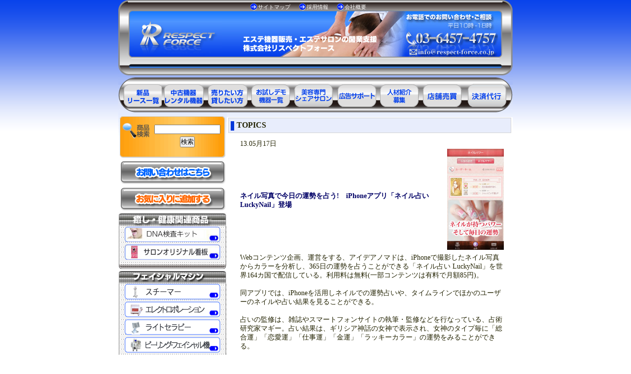

--- FILE ---
content_type: text/html; charset=UTF-8
request_url: https://respect-force.co.jp/news1699.html
body_size: 7204
content:
<!DOCTYPE html PUBLIC "-//W3C//DTD XHTML 1.0 Strict//EN" "http://www.w3.org/TR/xhtml1/DTD/xhtml1-strict.dtd">
<html xmlns="http://www.w3.org/1999/xhtml" xml:lang="ja" lang="ja">
<!-- InstanceBegin template="/Templates/common.dwt" codeOutsideHTMLIsLocked="false" -->

<head>
  <meta http-equiv="Content-Type" content="text/html; charset=utf-8" />
  <!-- InstanceBeginEditable name="doctitle" -->
  <title>美容 エステ業界プレスリリース｜エステ 美容機器専門 リスペクトフォース</title>
  <!-- InstanceEndEditable -->
  <!-- InstanceBeginEditable name="head" -->
  <meta name="Keywords" content="美容業界ニュース,業務用,美容機器,エステ機器,振動マシン,ゲルマニウム温浴,ラジオ波,脱毛器,酸素カプセル" />
  <meta name="Description" content="最新の美容業界ニュースを配信、エステ美容機器専門のリスペクトフォース最新TOPICS" />
  <meta http-equiv="Content-Script-Type" content="text/javascript" />
  <meta http-equiv="Content-Style-Type" content="text/css" />
  <link rel="stylesheet" type="text/css" media="screen" href="css/common.css" />
  <link rel="stylesheet" type="text/css" media="print" href="css/print.css" />
  <link href="css/imageMenu.css" rel="stylesheet" media="screen" type="text/css" />
  <script type="text/javascript" src="js/jquery-1.2.2.min.js" charset="utf-8"></script>
  <script type="text/javascript" src="js/page-scroller.js" charset="utf-8"></script>
  <script type="text/javascript" src="js/mootools.js"></script>
  <script type="text/javascript" src="js/imageMenu.js"></script>
  <script type="text/javascript" src="js/js.js"></script>
  <!-- InstanceEndEditable -->
</head>

<body>
  <div id="abc"><a name="top" id="top">&nbsp;</a></div>
  <div id="shadow">
    <div id="wraper">
      <div id="header">
        <div id="header_list">
          <ul>
            <li><a href="sitemap.html" rel="nofollow">サイトマップ</a></li>
            <li><a href="recruit.html" rel="nofollow">採用情報</a></li>
            <li><a href="company.html" rel="nofollow">会社概要</a></li>
          </ul>
        </div>
        <div id="logo"><a href="https://respect-force.co.jp">
            <h1><img src="img/common/logo.gif" alt="エステ機器 美容機器販売のリスペクトフォース エステ 美容関連のトータルサポート" width="179" height="72" />
            </h1>
          </a></div>
        <div id="info_mail"><a href="mailto:info@respect-force.co.jp"><img src="img/common/info.jpg" alt="" width="197"
              height="92" /></a></div>
      </div>
      <div id="g">
        <div id="g_navi">
          <ul id="g_navi">
            <li id="nav01"><a href="seihin_index.html">エステ美容用品製品一覧</a></li>
            <li id="nav02"><a href="outlet.html">エステ美容用品アウトレット商品一覧</a></li>
            <li id="nav03"><a href="rental.html">エステ美容用品レンタル可能商品一覧</a></li>
            <li id="nav04"><a href="demonstration.html">お試しデモ可能機器一覧</a></li>
            <li id="nav05"><a href="http://share-salon.com/" target="_blank">美容専門<br />シェアサロン</a></li>
            <li id="nav06"><a href="ad_support.html">美容業界の広告サポート</a></li>
            <li id="nav07"><a href="introduction.html" rel="nofollow">美容業界の人材紹介</a></li>
            <li id="nav08"><a href="buying.html" rel="nofollow">サロン売買情報</a></li>
            <li id="nav09"><a href="recredit.html" rel="nofollow">決済代行<br />ＲＥ・クレジット</a></li>
          </ul>
        </div>
      </div>
      <div id="contents">



        <div id="left">
<div class="imspase_bg_3">&nbsp;</div>
<div id="kensaku">
<div class="kensaku_word">
  <form action="/search.html" method="get" style="text-align:center"><input name="query" value="" style="width:130px;" />
  <input type="submit" value="検索" style="margin-top:5px;" />
</form>
</div>
</div>
<a href="/contact.html"><img src="/img/common/contact.gif" alt="" width="220" height="55" /></a>
<a href="#" onclick="javascript:window.external.AddFavorite('https://respect.share-salon.com', 'リスペクトフォースWEB SITE');return false"><img src="/img/common/bookmark.gif" alt="お気に入りに追加" width="220" height="46" /></a>




<h3><img src="/sys_images/d_cate21508586i2.jpg" alt="健康関連商品 width="220" height="28" style="vertical-align:bottom;" /></h3>
<div class="nav_bg">
      <table cellpadding="0" cellspacing="0" border="0" style="margin-left:13px;">

        
        <tr>
          <td>
            <a href="/list.html?list_id=95"><img src="/sys_images/s_cate14046969DNA青1.jpg" width="194" height="32" alt="DNA遺伝子検査キット" border="0" onMouseover="this.src='/sys_images/s_cate88196918DNA黄色.jpg'" onMouseout="this.src='/sys_images/s_cate14046969DNA青1.jpg'"></a>
          </td>
        </tr>

        
        <tr>
          <td>
            <a href="/list.html?list_id=156"><img src="/sys_images/s_cate568367370000.jpg" width="194" height="32" alt="サロンオリジナル看板" border="0" onMouseover="this.src='/sys_images/s_cate3207194300002.jpg'" onMouseout="this.src='/sys_images/s_cate568367370000.jpg'"></a>
          </td>
        </tr>

        
      </table>
</div>
<div class="side_nav_end"></div>


<h3><img src="/sys_images/d_cate16268220h3_facial.gif" alt="フェイシャルマシン width="220" height="28" style="vertical-align:bottom;" /></h3>
<div class="nav_bg">
      <table cellpadding="0" cellspacing="0" border="0" style="margin-left:13px;">

        
        <tr>
          <td>
            <a href="/list.html?list_id=30"><img src="/sys_images/s_cate985115631.gif" width="194" height="32" alt="スチーマー" border="0" onMouseover="this.src='/sys_images/s_cate699841051_r.gif'" onMouseout="this.src='/sys_images/s_cate985115631.gif'"></a>
          </td>
        </tr>

        
        <tr>
          <td>
            <a href="/list.html?list_id=31"><img src="/sys_images/s_cate784302032.gif" width="194" height="32" alt="エレクトロボレーション" border="0" onMouseover="this.src='/sys_images/s_cate359536602_r.gif'" onMouseout="this.src='/sys_images/s_cate784302032.gif'"></a>
          </td>
        </tr>

        
        <tr>
          <td>
            <a href="/list.html?list_id=32"><img src="/sys_images/s_cate508567363.gif" width="194" height="32" alt="ライトセラピー" border="0" onMouseover="this.src='/sys_images/s_cate846324293_r.gif'" onMouseout="this.src='/sys_images/s_cate508567363.gif'"></a>
          </td>
        </tr>

        
        <tr>
          <td>
            <a href="/list.html?list_id=33"><img src="/sys_images/s_cate591426824.gif" width="194" height="32" alt="ピーリングフェイシャル器" border="0" onMouseover="this.src='/sys_images/s_cate584454864_r.gif'" onMouseout="this.src='/sys_images/s_cate591426824.gif'"></a>
          </td>
        </tr>

        
        <tr>
          <td>
            <a href="/list.html?list_id=34"><img src="/sys_images/s_cate231471215.gif" width="194" height="32" alt="肌分析器" border="0" onMouseover="this.src='/sys_images/s_cate890459905_r.gif'" onMouseout="this.src='/sys_images/s_cate231471215.gif'"></a>
          </td>
        </tr>

        
        <tr>
          <td>
            <a href="/list.html?list_id=94"><img src="/sys_images/s_cate11327313ホワイ青1.jpg" width="194" height="32" alt="ホワイトニングケアマシン" border="0" onMouseover="this.src='/sys_images/s_cate95532749ホワイト黄1.jpg'" onMouseout="this.src='/sys_images/s_cate11327313ホワイ青1.jpg'"></a>
          </td>
        </tr>

        
      </table>
</div>
<div class="side_nav_end"></div>


<h3><img src="/sys_images/d_cate79243874h3_soushin.gif" alt="痩身 脱毛マシン width="220" height="28" style="vertical-align:bottom;" /></h3>
<div class="nav_bg">
      <table cellpadding="0" cellspacing="0" border="0" style="margin-left:13px;">

        
        <tr>
          <td>
            <a href="/list.html?list_id=96"><img src="/sys_images/s_cate74175691クライオ青.jpg" width="194" height="32" alt="クライオ" border="0" onMouseover="this.src='/sys_images/s_cate13617730クライオき.jpg'" onMouseout="this.src='/sys_images/s_cate74175691クライオ青.jpg'"></a>
          </td>
        </tr>

        
        <tr>
          <td>
            <a href="/list.html?list_id=140"><img src="/sys_images/s_cate49630898hf01.jpg" width="194" height="32" alt="HIFU（ハイフ）" border="0" onMouseover="this.src='/sys_images/s_cate65289263hf02.jpg'" onMouseout="this.src='/sys_images/s_cate49630898hf01.jpg'"></a>
          </td>
        </tr>

        
        <tr>
          <td>
            <a href="/list.html?list_id=90"><img src="/sys_images/s_cate216404360000.jpg" width="194" height="32" alt="コラーゲンマシン" border="0" onMouseover="this.src='/sys_images/s_cate7002133800002.jpg'" onMouseout="this.src='/sys_images/s_cate216404360000.jpg'"></a>
          </td>
        </tr>

        
        <tr>
          <td>
            <a href="/list.html?list_id=92"><img src="/sys_images/s_cate54063913キャビ青.jpg" width="194" height="32" alt="キャビテーション" border="0" onMouseover="this.src='/sys_images/s_cate34480912キャビ黄.jpg'" onMouseout="this.src='/sys_images/s_cate54063913キャビ青.jpg'"></a>
          </td>
        </tr>

        
        <tr>
          <td>
            <a href="/list.html?list_id=35"><img src="/sys_images/s_cate14771814ラジオ波あお.jpg" width="194" height="32" alt="ラジオ波 光痩身マシン" border="0" onMouseover="this.src='/sys_images/s_cate40638070ラジオ波き.jpg'" onMouseout="this.src='/sys_images/s_cate14771814ラジオ波あお.jpg'"></a>
          </td>
        </tr>

        
        <tr>
          <td>
            <a href="/list.html?list_id=93"><img src="/sys_images/s_cate43381095光青.jpg" width="194" height="32" alt="光痩身マシン" border="0" onMouseover="this.src='/sys_images/s_cate54416018光黄色.jpg'" onMouseout="this.src='/sys_images/s_cate43381095光青.jpg'"></a>
          </td>
        </tr>

        
        <tr>
          <td>
            <a href="/list.html?list_id=39"><img src="/sys_images/s_cate1280199910.gif" width="194" height="32" alt="脱毛 フォトフェイシャル バストトリートメントマシン" border="0" onMouseover="this.src='/sys_images/s_cate7525580510_r.gif'" onMouseout="this.src='/sys_images/s_cate1280199910.gif'"></a>
          </td>
        </tr>

        
        <tr>
          <td>
            <a href="/list.html?list_id=36"><img src="/sys_images/s_cate77921873エンダモ青.jpg" width="194" height="32" alt="エンダモロジー 痩身マシン" border="0" onMouseover="this.src='/sys_images/s_cate21682195エンダモ黄.jpg'" onMouseout="this.src='/sys_images/s_cate77921873エンダモ青.jpg'"></a>
          </td>
        </tr>

        
        <tr>
          <td>
            <a href="/list.html?list_id=37"><img src="/sys_images/s_cate487817078.gif" width="194" height="32" alt="低周波 ＥＭＳ" border="0" onMouseover="this.src='/sys_images/s_cate597712638_r.gif'" onMouseout="this.src='/sys_images/s_cate487817078.gif'"></a>
          </td>
        </tr>

        
        <tr>
          <td>
            <a href="/list.html?list_id=38"><img src="/sys_images/s_cate381689219.gif" width="194" height="32" alt="多機能スリミングマシン" border="0" onMouseover="this.src='/sys_images/s_cate973000319_r.gif'" onMouseout="this.src='/sys_images/s_cate381689219.gif'"></a>
          </td>
        </tr>

        
      </table>
</div>
<div class="side_nav_end"></div>


<h3><img src="/sys_images/d_cate69929641h3_kenko.gif" alt="健康関連機器 width="220" height="28" style="vertical-align:bottom;" /></h3>
<div class="nav_bg">
      <table cellpadding="0" cellspacing="0" border="0" style="margin-left:13px;">

        
        <tr>
          <td>
            <a href="/list.html?list_id=40"><img src="/sys_images/s_cate8528937811.gif" width="194" height="32" alt="高気圧 酸素カプセル" border="0" onMouseover="this.src='/sys_images/s_cate5527630511_r.gif'" onMouseout="this.src='/sys_images/s_cate8528937811.gif'"></a>
          </td>
        </tr>

        
        <tr>
          <td>
            <a href="/list.html?list_id=41"><img src="/sys_images/s_cate7360219112.gif" width="194" height="32" alt="ゲルマニウム温浴器" border="0" onMouseover="this.src='/sys_images/s_cate5473584512_r.gif'" onMouseout="this.src='/sys_images/s_cate7360219112.gif'"></a>
          </td>
        </tr>

        
        <tr>
          <td>
            <a href="/list.html?list_id=42"><img src="/sys_images/s_cate7800053113.gif" width="194" height="32" alt="岩盤浴カプセル ベッド マット" border="0" onMouseover="this.src='/sys_images/s_cate6896206513_r.gif'" onMouseout="this.src='/sys_images/s_cate7800053113.gif'"></a>
          </td>
        </tr>

        
        <tr>
          <td>
            <a href="/list.html?list_id=43"><img src="/sys_images/s_cate6620815514.gif" width="194" height="32" alt="遠赤カプセル ドーム サウナ" border="0" onMouseover="this.src='/sys_images/s_cate2144045014_r.gif'" onMouseout="this.src='/sys_images/s_cate6620815514.gif'"></a>
          </td>
        </tr>

        
        <tr>
          <td>
            <a href="/list.html?list_id=44"><img src="/sys_images/s_cate7874871815.gif" width="194" height="32" alt="ウォーターベッド ヴィーシーシャワー" border="0" onMouseover="this.src='/sys_images/s_cate3576239115_r.gif'" onMouseout="this.src='/sys_images/s_cate7874871815.gif'"></a>
          </td>
        </tr>

        
        <tr>
          <td>
            <a href="/list.html?list_id=45"><img src="/sys_images/s_cate9593811616.gif" width="194" height="32" alt="体組成計マシン" border="0" onMouseover="this.src='/sys_images/s_cate5845774416_r.gif'" onMouseout="this.src='/sys_images/s_cate9593811616.gif'"></a>
          </td>
        </tr>

        
        <tr>
          <td>
            <a href="/list.html?list_id=46"><img src="/sys_images/s_cate1904697717.gif" width="194" height="32" alt="血流血液脳年齢皮脂圧測定マシン" border="0" onMouseover="this.src='/sys_images/s_cate9724963717_r.gif'" onMouseout="this.src='/sys_images/s_cate1904697717.gif'"></a>
          </td>
        </tr>

        
      </table>
</div>
<div class="side_nav_end"></div>


<h3><img src="/sys_images/d_cate22114540h3_ex.gif" alt="エクササイズマシン width="220" height="28" style="vertical-align:bottom;" /></h3>
<div class="nav_bg">
      <table cellpadding="0" cellspacing="0" border="0" style="margin-left:13px;">

        
        <tr>
          <td>
            <a href="/list.html?list_id=47"><img src="/sys_images/s_cate2957398518.gif" width="194" height="32" alt="骨盤エクササイズチェア" border="0" onMouseover="this.src='/sys_images/s_cate1060492518_r.gif'" onMouseout="this.src='/sys_images/s_cate2957398518.gif'"></a>
          </td>
        </tr>

        
        <tr>
          <td>
            <a href="/list.html?list_id=48"><img src="/sys_images/s_cate1659101119.gif" width="194" height="32" alt="マッサージエクササイズマシン" border="0" onMouseover="this.src='/sys_images/s_cate4846937519_r.gif'" onMouseout="this.src='/sys_images/s_cate1659101119.gif'"></a>
          </td>
        </tr>

        
        <tr>
          <td>
            <a href="/list.html?list_id=49"><img src="/sys_images/s_cate9056348920.gif" width="194" height="32" alt="振動トレーニングマシン" border="0" onMouseover="this.src='/sys_images/s_cate8052822320_r.gif'" onMouseout="this.src='/sys_images/s_cate9056348920.gif'"></a>
          </td>
        </tr>

        
      </table>
</div>
<div class="side_nav_end"></div>


<h3><img src="/sys_images/d_cate59858528h3_iyashi.gif" alt="癒し関連機器 width="220" height="28" style="vertical-align:bottom;" /></h3>
<div class="nav_bg">
      <table cellpadding="0" cellspacing="0" border="0" style="margin-left:13px;">

        
        <tr>
          <td>
            <a href="/list.html?list_id=50"><img src="/sys_images/s_cate3243644325.gif" width="194" height="32" alt="アロマディフューザー マイナスイオン発生器" border="0" onMouseover="this.src='/sys_images/s_cate3384002225_r.gif'" onMouseout="this.src='/sys_images/s_cate3243644325.gif'"></a>
          </td>
        </tr>

        
        <tr>
          <td>
            <a href="/list.html?list_id=51"><img src="/sys_images/s_cate2823900026.gif" width="194" height="32" alt="ヘッドソーダスパマシン" border="0" onMouseover="this.src='/sys_images/s_cate7963296726_r.gif'" onMouseout="this.src='/sys_images/s_cate2823900026.gif'"></a>
          </td>
        </tr>

        
        <tr>
          <td>
            <a href="/list.html?list_id=52"><img src="/sys_images/s_cate1496429527.gif" width="194" height="32" alt="スチームミストサウナ" border="0" onMouseover="this.src='/sys_images/s_cate6045358727_r.gif'" onMouseout="this.src='/sys_images/s_cate1496429527.gif'"></a>
          </td>
        </tr>

        
        <tr>
          <td>
            <a href="/list.html?list_id=53"><img src="/sys_images/s_cate2632571828.gif" width="194" height="32" alt="リラクゼーションカプセル" border="0" onMouseover="this.src='/sys_images/s_cate9545442728_r.gif'" onMouseout="this.src='/sys_images/s_cate2632571828.gif'"></a>
          </td>
        </tr>

        
        <tr>
          <td>
            <a href="/list.html?list_id=54"><img src="/sys_images/s_cate8559981529.gif" width="194" height="32" alt="カプセル型 チェア型 スパマシン" border="0" onMouseover="this.src='/sys_images/s_cate5990441729_r.gif'" onMouseout="this.src='/sys_images/s_cate8559981529.gif'"></a>
          </td>
        </tr>

        
        <tr>
          <td>
            <a href="/list.html?list_id=55"><img src="/sys_images/s_cate9069645130.gif" width="194" height="32" alt="デトックス フットバス" border="0" onMouseover="this.src='/sys_images/s_cate6748310230_r.gif'" onMouseout="this.src='/sys_images/s_cate9069645130.gif'"></a>
          </td>
        </tr>

        
        <tr>
          <td>
            <a href="/list.html?list_id=56"><img src="/sys_images/s_cate8465547631.gif" width="194" height="32" alt="ヒーリングベッド" border="0" onMouseover="this.src='/sys_images/s_cate5435936431_r.gif'" onMouseout="this.src='/sys_images/s_cate8465547631.gif'"></a>
          </td>
        </tr>

        
      </table>
</div>
<div class="side_nav_end"></div>


<h3><img src="/sys_images/d_cate76210381h3_other.gif" alt="その他美容機器 width="220" height="28" style="vertical-align:bottom;" /></h3>
<div class="nav_bg">
      <table cellpadding="0" cellspacing="0" border="0" style="margin-left:13px;">

        
        <tr>
          <td>
            <a href="/list.html?list_id=57"><img src="/sys_images/s_cate2666650032.gif" width="194" height="32" alt="ボディベッド" border="0" onMouseover="this.src='/sys_images/s_cate9287061832_r.gif'" onMouseout="this.src='/sys_images/s_cate2666650032.gif'"></a>
          </td>
        </tr>

        
        <tr>
          <td>
            <a href="/list.html?list_id=58"><img src="/sys_images/s_cate1263783233.gif" width="194" height="32" alt="タンニングマシン" border="0" onMouseover="this.src='/sys_images/s_cate8538761733_r.gif'" onMouseout="this.src='/sys_images/s_cate1263783233.gif'"></a>
          </td>
        </tr>

        
        <tr>
          <td>
            <a href="/list.html?list_id=59"><img src="/sys_images/s_cate8194153834.gif" width="194" height="32" alt="ネイルアートマシン" border="0" onMouseover="this.src='/sys_images/s_cate8569084234_r.gif'" onMouseout="this.src='/sys_images/s_cate8194153834.gif'"></a>
          </td>
        </tr>

        
        <tr>
          <td>
            <a href="/list.html?list_id=60"><img src="/sys_images/s_cate9959869035.gif" width="194" height="32" alt="機能性浄水器 酸素水サーバー" border="0" onMouseover="this.src='/sys_images/s_cate2178916835_r.gif'" onMouseout="this.src='/sys_images/s_cate9959869035.gif'"></a>
          </td>
        </tr>

        
      </table>
</div>
<div class="side_nav_end"></div>





<!--
<h3><img src="img/top/h3_facial.gif" alt="フェイシャルマシン" width="220" height="28" style="vertical-align:bottom;" /></h3>
<div class="nav_bg">
    <div id="s_navi">
        <ul>
            <li id="s_navi01"><a href="list.html?list_id=30">スチーマー</a></li>
            <li id="s_navi02"><a href="list.html?list_id=31">エレクトロボレーション</a></li>
            <li id="s_navi03"><a href="list.html?list_id=32">ライトセラピー</a></li>
            <li id="s_navi04"><a href="list.html?list_id=33">ピーリングフェイシャル器</a></li>
            <li id="s_navi05"><a href="list.html?list_id=34">肌分析器</a></li>
        </ul>
    </div>
</div>
<div class="side_nav_end"></div>



<h3><img src="img/top/h3_soushin.gif" alt="痩身 脱毛マシン" width="220" height="28" style="vertical-align:bottom;" /></h3>
<div class="nav_bg">
    <div id="bs_navi">
        <ul>
            <li id="bs_navi01"><a href="list.html?list_id=35">ラジオ波 光痩身マシン</a></li>
            <li id="bs_navi02"><a href="list.html?list_id=36">エンダモロジー 痩身マシン</a></li>
            <li id="bs_navi03"><a href="list.html?list_id=37">低周波 ＥＭＳ</a></li>
            <li id="bs_navi04"><a href="list.html?list_id=38">多機能スリミングマシン</a></li>
            <li id="bs_navi05"><a href="list.html?list_id=39">脱毛 フォトフェイシャル バストトリートメントマシン</a></li>
        </ul>
    </div>
</div>
<div class="side_nav_end"></div>


<h3><img src="img/top/h3_kenko.gif" alt="健康関連機器" width="220" height="28" style="vertical-align:bottom;" /></h3>
<div class="nav_bg">
    <div id="cs_navi">
        <ul>
            <li id="cs_navi01"><a href="list.html?list_id=40">高気圧 酸素カプセル</a></li>
            <li id="cs_navi02"><a href="list.html?list_id=41">ゲルマニウム温浴器</a></li>
            <li id="cs_navi03"><a href="list.html?list_id=42">岩盤浴カプセル ベッド マット</a></li>
            <li id="cs_navi04"><a href="list.html?list_id=43">遠赤カプセル ドーム サウナ</a></li>
            <li id="cs_navi05"><a href="list.html?list_id=44">ウォーターベッド ヴィーシーシャワー</a></li>
            <li id="cs_navi06"><a href="list.html?list_id=45">体組成計マシン</a></li>
            <li id="cs_navi07"><a href="list.html?list_id=46">血流血液脳年齢皮脂圧測定マシン</a></li>
        </ul>
    </div>
</div>
<div class="side_nav_end"></div>



<h3><img src="img/top/h3_ex.gif" alt="エクササイズマシン" width="220" height="28" style="vertical-align:bottom;" /></h3>
<div class="nav_bg">
    <div id="ds_navi">
        <ul>
            <li id="ds_navi01"><a href="list.html?list_id=47">骨盤エクササイズチェア</a></li>
            <li id="ds_navi02"><a href="list.html?list_id=48">マッサージエクササイズマシン</a></li>
            <li id="ds_navi03"><a href="list.html?list_id=49">振動トレーニングマシン</a></li>
        </ul>
    </div>
</div>
<div class="side_nav_end"></div>



<h3><img src="img/top/h3_iyashi.gif" alt="癒し関連機器" width="220" height="28" style="vertical-align:bottom;" /></h3>
<div class="nav_bg">
    <div id="es_navi">
        <ul>
            <li id="es_navi01"><a href="list.html?list_id=50">アロマディフューザー マイナスイオン発生器</a></li>
            <li id="es_navi02"><a href="list.html?list_id=51">ヘッドソーダスパマシン</a></li>
            <li id="es_navi03"><a href="list.html?list_id=52">スチームミストサウナ</a></li>
            <li id="es_navi04"><a href="list.html?list_id=53">リラクゼーションカプセル ベッド</a></li>
            <li id="es_navi05"><a href="list.html?list_id=54">カプセル型 チェア型 スパマシン</a></li>
            <li id="es_navi06"><a href="list.html?list_id=55">デトックス フットバス</a></li>
            <li id="es_navi07"><a href="list.html?list_id=56">ヒーリングベッド</a></li>
        </ul>
    </div>
</div>
<div class="side_nav_end"></div>



<h3><img src="img/top/h3_other.gif" alt="その他美容機器" width="220" height="28" style="vertical-align:bottom;" /></h3>
<div class="nav_bg">
    <div id="fs_navi">
        <ul>
            <li id="fs_navi01"><a href="list.html?list_id=57">ボディベッド</a></li>
            <li id="fs_navi02"><a href="list.html?list_id=58">タンニングマシン</a></li>
            <li id="fs_navi03"><a href="list.html?list_id=59">ネイルアートマシン</a></li>
            <li id="fs_navi04"><a href="list.html?list_id=60">機能性浄水器 酸素水サーバー</a></li>
        </ul>
    </div>
</div>
<div class="side_nav_end"></div>
-->


<a href="https://respect.share-salon.com"><img src="/img/common/modoru.gif" alt="エステ機器販売リスペクトフォース" width="220" height="80" /></a>





</div>


<!--  left　end  -->


        <!-- InstanceBeginEditable name="contents" -->
        <div id="right">
          <div class="imspase_bg">&nbsp;</div>
          <h2>TOPICS</h2>

                    <div id="news_contents">
            <table border="0" class="table_news">
              <tr>
                <td colspan="3">
                  13.05月17日                </td>
              </tr>
              <tr>
                <td width="413" class="style5"><b>
                    ネイル写真で今日の運勢を占う!　iPhoneアプリ「ネイル占い LuckyNail」登場                  </b></td>
                <td width="119" style="text-align:right;">
                  <img src="https://respect-force.co.jp/view.php?iid=4998"   width="115"/>                </td>
              </tr>
              <tr>
                <td colspan="2">
                  Webコンテンツ企画、運営をする、アイデアノマドは、iPhoneで撮影したネイル写真からカラーを分析し、365日の運勢を占うことができる「ネイル占い LuckyNail」を世界164カ国で配信している。利用料は無料(一部コンテンツは有料で月額85円)。<br />
 <br />
同アプリでは、iPhoneを活用しネイルでの運勢占いや、タイムラインでほかのユーザーのネイルや占い結果を見ることができる。<br />
 <br />
占いの監修は、雑誌やスマートフォンサイトの執筆・監修などを行なっている、占術研究家マギー。占い結果は、ギリシア神話の女神で表示され、女神のタイプ毎に「総合運」「恋愛運」「仕事運」「金運」「ラッキーカラー」の運勢をみることができる。<br />
 <br />
また、自分自身の占い結果はFacebook、Twitterでシェアをすることが可能。アプリ内のタイムラインにも表示されるので、ほかのユーザーの占い結果やネイル写真の閲覧、「LOVEボタン」(いいねボタン)やコメントをつけてコミュニケーションをとることもできる。<br />
 <br />
対応機種は、iPhone 3GS、iPhone 4、iPhone 5(iOS 4.3以降)。「App Store」からダウンロードすることができる。<br />
                </td>
              </tr>
                            <tr>
                <td colspan="2"><span style="float:right;"><a href=""
                      target="_blank">詳細を見る</a></span></td>
              </tr>
                          </table>
            <p>&nbsp;</p>
            <p>&nbsp;</p>
            <p>&nbsp;</p>
            <p>&nbsp;</p>

          </div>

          
        </div>
        <!--  right end  -->
        <!-- InstanceEndEditable -->

        <div id="un_bn">
          <a href="https://respect-force.co.jp/recredit.html"><img src="img/common/sample_bn_un_recredit.jpg"
              alt="Re・Credit 店舗様に代わって料金を回収します。役務対応 個人サロン様も利用可 業種関係なく導入可" width="574" height="95" /></a><a
            href="buying.html"><img src="img/common/sample_bn_un.jpg" alt="" width="574" height="95" /></a><a
            href="introduction.html"><img src="img/common/sample_bn_intro.jpg" alt="美容 エステ業界のお仕事人材紹介 募集" width="574"
              height="95" /></a>
          <img src="img/common/sample_bn_un_staff.jpg" alt="リスペクトフォーススタッフブログ" width="574" height="115" usemap="#Map" />
          <map name="Map" id="Map">
            <area shape="rect" coords="28,5,549,92" href="http://ameblo.jp/respect-force/" target="_blank"
              alt="リスペクトフォーススタッフブログ" />
            <area shape="rect" coords="29,96,304,111" href="http://ameblo.jp/respect-force/" target="_blank"
              alt="リスペクトフォーススタッフブログ" />
            <area shape="rect" coords="310,95,548,112" href="http://respet-force.blogspot.com/" target="_blank"
              alt="リスペクトフォーススタッフブログ" />
          </map>
          <a href="http://thist.jp/" target="_blank"><img src="img/common/sample_bn_un_thit.jpg"
              alt="美容の割引サイト【Thistime！】１都３県のサロン（ネイル・エステ・ヘア・まつげetc）のタイムセール情報を無料で検索できるサイトです。最新情報や日々の様子を更新します。" width="574"
              height="95" /></a>
        </div>

        <div style="clear:both; font-size:0px; line-height:0px;">&nbsp;</div>
      </div>

      <div id="modoru">▲<a href="#top">ページの先頭へ戻る</a></div>

      <div id="foot_line">&nbsp;</div>

      <div id="footernavi">
        <ul>
          <li><a href="https://respect-force.co.jp">エステマシン販売TOP</a></li>
          <li><a href="seihin_index.html">製品情報</a></li>
          <li><a href="outlet.html">アウトレット</a></li>
          <li><a href="rental.html">レンタル</a></li>
          <li><a href="demonstration.html">お試しデモ可能機器</a></li>
          <li><a href="recredit.html">Re・クレジット</a></li>
          <li><a href="http://rnts.respect-force.co.jp/">美容ルームシェア</a></li>
          <li><a href="trouble.html">機械故障トラブル対応</a></li>
          <li><a href="ad_support.html">広告サポート</a></li>
          <li><a href="introduction.html">人材紹介</a></li>
          <li><a href="buying.html">店舗売買</a></li>
          <li><a href="after.html" rel="nofollow">保証・アフター</a></li>
          <li><a href="company.html" rel="nofollow">会社概要</a></li>
          <li><a href="recruit.html" rel="nofollow">採用情報</a></li>
          <li><a href="contact.html" rel="nofollow">お問い合わせ</a></li>
          <li><a href="privacy.html" rel="nofollow">個人情報保護方針</a></li>
        </ul>
        <div style="clear:both; font-size:0px;">&nbsp;</div>
      </div>

      <div id="copy">
        All Copy Rights Reserved 2008 Respect-Force Corporation.
      </div>
      <div style="clear:both; font-size:0px; line-height:0px;">&nbsp;</div>

    </div>
  </div>
  <script type="text/javascript">
    var gaJsHost = (("https:" == document.location.protocol) ? "https://ssl." : "http://www.");
    document.write(unescape("%3Cscript src='" + gaJsHost + "google-analytics.com/ga.js' type='text/javascript'%3E%3C/script%3E"));
  </script>
  <script type="text/javascript">
    var pageTracker = _gat._getTracker("UA-6008162-1");
    pageTracker._trackPageview();
  </script>
</body>
<!-- InstanceEnd -->

</html>

--- FILE ---
content_type: text/css
request_url: https://respect-force.co.jp/css/common.css
body_size: 6813
content:
@charset "utf-8";
/* CSS Document */

*
{
	margin:0;
	padding:0;
	text-align: left;
}

a:link    {color:#660000;}
a:visited {color:#660000;}
a:active  {color:#660000;}
a:hover   {color:#000;}

body {
	font-size: 90%;
	line-height: 125%;
	color: #222200;
	margin: 0px;
	padding: 0px;
	font-family:"メイリオ", Osaka, "ヒラギノ角ゴ Pro W3";
	text-align: center;
	background-image:url(../img/common/bg_body.gif);
	background-repeat:repeat-x;
	background-color: #FFFFFF;
}

p {
	margin: 0px 0px 0px 0px;
	padding: 0px;
	text-align: left;
	color: #222200;
	font-size: 1.6ex;
}

img {
    border: 0px;
}

a:link    {color:#0000FF;}
a:visited {color:#660000;}
a:active  {color:#660000;}
a:hover   {
	color:#000;
}

.clear {clear: both;}

.nvi {
	margin-left:0px;
	margin-right: 0px;
}

.abc {
    line-height:0px;
} 

/*文字装飾 
---------------------------------------------------- */
h1 {
    margin:0px;
	padding:0px;
}
h2 {
	margin:0px;
	padding:7px 0px 0px 20px;
	background-image:url(../img/common/h2_bg.gif);
	width:580px;
	height:35px;
	background-repeat: no-repeat;
	font-size: 16px;
	font-weight: bolder;
}

*html h2 {
	margin:0px;
	padding:7px 0px 0px 20px;
	background-image:url(../img/common/h2_bg.gif);
	width:560px;
	height:35px;
	background-repeat: no-repeat;
}

h3 {
	margin:0px;
	padding:0px;
}


.style1 {color: #FF3300}
.style2 {
	color: #009933;
	font-size:1.5ex;
	font-weight: normal;
}
.style3 {
	color: #FF3300;
	font-size:1.8ex;
	font-weight: normal;
}         

.style4 {
	color: #333333;
	font-size:1.6ex;
	font-weight: normal;
}

.style5 {
    color:#000066;
}

.style6 {
    color:#0000FF;
}

.style7 {
    color:#FF33FF;
}

.style1 { color:#FF0000;}

/* レイアウト設定
---------------------------------------------------- */
#abc {
   line-height:0px;
}

#shadow {
	background-repeat: repeat-y;
	width: 806px;
	margin-right: auto;
	margin-left: auto;
}

#wraper {
	height: auto;
	width: 800px;
	margin-right: auto;
	margin-left: auto;
	text-align: left;
	background-position: bottom;
}

#header {
	height: 153px;
	width: 800px;
	background-image: url(../img/common/header.jpg);
	background-repeat: no-repeat;
	padding: 0px;
	margin: 0px;
}

#header_list{
	float:right;
	margin-right:280px;
	width: 270px;
	margin-top: 6px;
}

* html #header_list{
	float:right;
	margin-right:140px;
	width: 270px;
	margin-top: 7px;
}

#header_list ul li{
	background-image:url(../img/common/header_point.png);
	background-repeat:no-repeat;
	float:left;
	font-size:11px;
	line-height:17px;
	color:#333333;
	padding-left:20px;
	list-style:none;
	margin-left: 13px;
}
* html #header_list ul li{
behavior: expression(
this.style.behavior || (
this.style.filter = "progid:DXImageTransform.Microsoft.AlphaImageLoader(sizingMethod=crop,src='"+this.currentStyle.getAttribute("backgroundImage").slice(5,-2)+"')",
this.style.backgroundImage = "none",
this.style.behavior = "none"
)
);
}


#header_list ul li a{
	color:#FFFFFF;
	text-decoration: none;
}
   

#h1text {
    background-color:#330000;
	width:840px;
}

#logo {
	width: 179px;
	float: left;
	margin-left: 32px;
	height: 76px;
	margin-top: 37px;
}

#info_mail {
	float:right;
	margin:0px 30px 0 0;
	clear: right;
}

* html body #info_mail {
	float:right;
	margin:-2px 15px 0px 0;
	clear: right;
}

*html #logo {
	width: 179px;
	float: left;
	margin-left: 16px;
	height: 76px;
	margin-top: 37px;
}

#rogo a {
	display:block;
	height: 60px;
	width: 200px;
	text-indent: -9999px;
}
#rogo a:hover {
	background-position:right;
}

#contents {
	width:800px;
	clear: both;
	background-image: url(../img/common/contents_bg.gif);
}

#contents_s {
	width:800px;
	clear: both;
}


#contents2 {
    background-image:url(../img/common/contents_bg2.gif);
	background-repeat:repeat;
	width:840px;
}


#main_img {
	width:840px;
	margin-left: auto;
	margin-right: auto;
}

#main_end {
	width:828px;
	margin-left: auto;
	margin-right: auto;
	margin-top:0;
}

#main_contents {
	background-image: url(../images/common/main_contents_bg.jpg);
	background-repeat: repeat-y;
	height: auto;
	width: 850px;
	padding: 0;
}

#left {
	width:220px;
	float:left;
	height: auto;
	clear: both;
	overflow: hidden;
	margin-top: 0px;
}

.text_f {
	width:130px;
}

#left_p {
	width:220px;
	float:left;
	height: auto;
	background-color: #663300;
}

#right {
	width:580px;
	height: auto;
	float: right;
	padding: 0;
	background-color: #FFFFFF;
	padding-bottom: 0px;
}

#right_contents {
	width:580px;
	overflow: hidden;
}

#right_contents p {
    padding:2px 10px 2px 10px;
}

.half {
	width:44%;
	float:left;
}

.half img {
	padding-left:3px;
	padding-top:1px;
}

.out_icon_box {
    width:6%:
	float:left;
}

.out_icon_box_2 {
    width:6%:
	float:right;
}

.out_icon_box table {
    float:left;
}

.out_td_1 {
    height:60px;
}

.out_td_2 {
	height:55px;
}

.out_td_3 {
	height:28px;
	font-size:9px;
	padding-left:3px;
	line-height:100%;
	vertical-align:bottom;
	text-align: right;
}

.out_td_3 img {
    vertical-align:bottom;
}

.out_td_4 {
	height:28px;
	font-size:9px;
	padding-left:2px;
	line-height:100%;
	vertical-align:bottom;
	text-align: right;
}

.out_td_4 img {
    vertical-align:bottom;
}


#un_bn {
	width:574px;
	height:100%;
	float:right;
	background-color:#e4ebff;
	border-top:#0033CC dotted 1px;
	overflow:hidden;
	min-height: 100%;
	padding-top: 10px;
}

#un_bn img {
    float:right;
}

.line_580 {
	background-image:url(../img/top/line_580.gif);
	height:14px;
	background-repeat: no-repeat;
	font-size: 0px;
	padding-top: 5px;
	line-height: 0px;
}

.right_bn_left {
	float:left;
	width:272px;
	border:#a0befd solid 1px;
	padding:5px;
	margin-left: 3px;
	background-color:#f1f4fe;
	margin-bottom: 5px;
}

.right_bn_right {
	float:right;
	width:272px;
	border:#a0befd solid 1px;
	padding:5px;
	margin-right: 2px;
	background-color:#f1f4fe;
}

.right_bn_top {
	background-image:url(../img/top/right_bn_top.gif);
	height:13px;
	background-repeat: no-repeat;
	font-size:0px;
}

.right_bn_bg {
	background-image:url(../img/top/right_bn_bg.gif);
	min-height: 220px;
}

.right_bn_bg img {
    margin-left:7px;
	margin-right:5px;
	margin-top:0px;
	line-height:0;
}

.right_bn_un {
	background-image:url(../img/top/right_bn_un.gif);
	height:16px;
	background-repeat: no-repeat;
	font-size: 0px;
}

.bn_text {
	margin-left:7px;
	margin-right:7px;
}

.ninki {
	float:left;
	width:139px;
	background-color: #fdfcb2;
	margin-left: 4px;
}

.ninki_box {
	float:left;
	clear:both;
	border-bottom:dotted #999999 1px;
	width: 139px;
}

.ninki_img {
	padding:5px;
	float: left;
}

.ninki_num {
	padding:2px 0 0 0;
	float:left;
	width: 80px;
}

.ninki_num img {
    padding-top:3px;
}

.ninki_num p {
	font-size:10px;
	line-height:120%;
}

.ninki_title {
    float:left;
	width:280px;
}

.ninki_title_text {
	float:left;
	width:285px;
	color:#FF0000;
	font-size:11px;
}

#foot_line {
	background-image:url(../img/common/foot_line.gif);
	font-size:0px;
	height:20px;
	background-repeat:no-repeat;
	margin: 5px 0 5px 0;
}

#footernavi {
	width:790px;
	height:auto;
	clear: both;
	padding-top: 10px;
}

#footernavi ul li {
	background-image:url(../img/common/foot_point.gif);
	background-repeat:no-repeat;
	float:left;
	font-size:12px;
	color:#333333;
	padding-left:20px;
	list-style:none;
	margin-left: 13px;
	margin-bottom: 10px;
}

#footernavi p {
	color:#FFFFCC;
	font-size:10px;
	margin-left:10px;
	margin-right:10px;
	margin-bottom: 10px;
}

#footernavi a {
	color:#333333;
}


#copy {
	text-align:right;
	width:620px;
	margin:10px 10px 0 0;
	color:#333333;
	font-size:10px;
	float: right;
	clear: both;
}

/* グローバルナビ設定
---------------------------------------------------- */
#g {
	background:#FFFFFF;
	width:800px;
	clear: both;
	margin-left: auto;
	margin-right:auto;
}

#g_navi {
	width:800px;
	margin-left: auto;
	margin-right:auto;
	height: 75px;
	list-style-type: none;
	background:#FFFFFF url(../img/common/g_nav.gif) repeat-x left top;
}

#g_navi li {
    float:left;
	width:88px;
}

#g_navi li a {
    display: block;
	overflow: hidden;
	width: 100%;
	height: 0 !important;
	height /**/: 75px;
	padding-top: 75px;
	color: #FFFFFF;
	background-image:url(../img/common/g_nav.gif);
}

/*オフマウス*/
#nav01 a { background-position: -1px      0; }
#nav02 a { background-position: -92px 0; }
#nav03 a { background-position: -180px 0; }
#nav04 a { background-position: -268px 0; }
#nav05 a { background-position: -356px 0; }
#nav06 a { background-position: -444px 0; }
#nav07 a { background-position: -532px 0; }
#nav08 a { background-position: -620px 0; }
#nav09 a { background-position: -704px 0; }

/*ステイ*/
#nav01 a.stay { background-position:  0     -75px; }
#nav02 a.stay { background-position: -115px -75px; }
#nav03 a.stay { background-position: -229px -75px; }
#nav04 a.stay { background-position: -343px -75px; }
#nav05 a.stay { background-position: -457px -75px; }
#nav06 a.stay { background-position: -571px -75px; }
#nav07 a.stay { background-position: -685px -75px; }


/*オンマウス*/
#nav01 a:hover { background-position:  -1px     -75px; }
#nav02 a:hover { background-position: -92px -75px; }
#nav03 a:hover { background-position: -180px -75px; }
#nav04 a:hover { background-position: -268px -75px; }
#nav05 a:hover { background-position: -356px -75px; }
#nav06 a:hover { background-position: -444px -75px; }
#nav07 a:hover { background-position: -532px -75px; }
#nav08 a:hover { background-position: -620px -75px; }
#nav09 a:hover { background-position: -704px -75px; }

#pankuzu {
	width:580px;
	list-style-type: none;
	font-size: 12px;
	height: 25px;
	background-image: url(../img/top/pankuzu_bg.gif);
	background-repeat: repeat-x;
}

#pankuzu2 {
	width:840px;
	margin-left: auto;
	margin-right:auto;
	list-style-type: none;
	background-color: #663300;
	padding-top:2px;
	font-size: 12px;
	background-image: url(../img/common/pankuzu_bg2.gif);
	height: 25px;
}


#pankuzu li {
	float:left;
	margin-left:10px;
	padding-bottom: 2px;
	color:#333333;
	list-style-type:none;
}

#pankuzu li a {
	color:#0000FF;
}

#pankuzu2 li {
    float:left;
	margin-left:10px;
	padding-bottom: 2px;
	color:#FFFFFF;
}

#pankuzu2 li a {
	color:#FFFFCC;
}

#modoru {
	width:780px;
	text-align:right;
	margin:0 0 10px 0;
	font-size:12px;
}

#modoru a {
	color:#0000FF;
}


/* サイドナビ１（フェイシャル）設定
---------------------------------------------------- */

#s_navi {
	width: 200px;/* ir{bNX */
	height:175px;
	overflow:hidden;
	background-image: url(../img/common/sidenavi/facial.gif) repeat-x left top;
	background-repeat: repeat-y;
	margin-left: 10px;
	margin-bottom: 0px;
	text-indent: -9999px;
}

#s_navi ul {
	width:200px;
	height: 34px;
	list-style-type: none;
}
#s_navi li {
	width:200px;
	height:34px;
}
#s_navi li a {
	display: block;
	width: 200px;
	height: 34px!important;
	height /**/: 34px;
	padding-left:220px;
	color: #FFFFFF;
	background-image: url(../img/common/sidenavi/facial.gif);
}

/*オフマウス*/
#s_navi01 a { background-position: 0      0; }
#s_navi02 a { background-position: 0 -34px; }
#s_navi03 a { background-position: 0 -68px; }
#s_navi04 a { background-position: 0 -102px; }
#s_navi05 a { background-position: 0 -136px; }



/*ステイ*/
#s_navi01 a.stay { background-position:  0     -39px; }
#s_navi02 a.stay { background-position: -95px -39px; }
#s_navi03 a.stay { background-position: -190px -39px; }
#s_navi04 a.stay { background-position: -285px -39px; }
#s_navi05 a.stay { background-position: -380px -39px; }



/*オンマウス*/
#s_navi01 a:hover { background-position: -200px  0px; }
#s_navi02 a:hover { background-position: -200px -34px; }
#s_navi03 a:hover { background-position: -200px -68px; }
#s_navi04 a:hover { background-position: -200px -102px; }
#s_navi05 a:hover { background-position: -200px -136px; }


/* サイドナビ２（痩身・脱毛）設定
---------------------------------------------------- */

#bs_navi {
	width: 200px;/* ir{bNX */
	height:175px;
	overflow:hidden;
	background-image: url(../img/common/sidenavi/soushin.gif) repeat-x left top;
	background-repeat: repeat-y;
	margin-left: 10px;
	margin-bottom: 0px;
	text-indent: -9999px;
}

#bs_navi ul {
	width:200px;
	height: 34px;
	list-style-type: none;
}
#bs_navi li {
	width:200px;
	height:34px;
}
#bs_navi li a {
	display: block;
	width: 200px;
	height: 34px!important;
	height /**/: 34px;
	padding-left:220px;
	color: #FFFFFF;
	background-image: url(../img/common/sidenavi/soushin.gif);
}

/*オフマウス*/
#bs_navi01 a { background-position: 0      0; }
#bs_navi02 a { background-position: 0 -34px; }
#bs_navi03 a { background-position: 0 -68px; }
#bs_navi04 a { background-position: 0 -102px; }
#bs_navi05 a { background-position: 0 -136px; }


/*ステイ*/
#bs_navi01 a.stay { background-position:  0     -39px; }
#bs_navi02 a.stay { background-position: -95px -39px; }
#bs_navi03 a.stay { background-position: -190px -39px; }
#bs_navi04 a.stay { background-position: -285px -39px; }
#bs_navi05 a.stay { background-position: -380px -39px; }


/*オンマウス*/
#bs_navi01 a:hover { background-position: -200px  0px; }
#bs_navi02 a:hover { background-position: -200px -34px; }
#bs_navi03 a:hover { background-position: -200px -68px; }
#bs_navi04 a:hover { background-position: -200px -102px; }
#bs_navi05 a:hover { background-position: -200px -136px; }


/* サイドナビ３（健康）設定
---------------------------------------------------- */

#cs_navi {
	width: 200px;/* ir{bNX */
	height:243px;
	overflow:hidden;
	background-image: url(../img/common/sidenavi/kenko.gif) repeat-x left top;
	background-repeat: repeat-y;
	margin-left: 10px;
	margin-bottom: 0px;
	text-indent: -9999px;
}

#cs_navi ul {
	width:200px;
	height: 34px;
	list-style-type: none;
}
#cs_navi li {
	width:200px;
	height:34px;
}
#cs_navi li a {
	display: block;
	width: 200px;
	height: 34px!important;
	height /**/: 34px;
	padding-left:220px;
	color: #FFFFFF;
	background-image: url(../img/common/sidenavi/kenko.gif);
}

/*オフマウス*/
#cs_navi01 a { background-position: 0      0; }
#cs_navi02 a { background-position: 0 -34px; }
#cs_navi03 a { background-position: 0 -68px; }
#cs_navi04 a { background-position: 0 -102px; }
#cs_navi05 a { background-position: 0 -136px; }
#cs_navi06 a { background-position: 0 -170px; }
#cs_navi07 a { background-position: 0 -204px; }


/*ステイ*/
#cs_navi01 a.stay { background-position:  0     -39px; }
#cs_navi02 a.stay { background-position: -95px -39px; }
#cs_navi03 a.stay { background-position: -190px -39px; }
#cs_navi04 a.stay { background-position: -285px -39px; }
#cs_navi05 a.stay { background-position: -380px -39px; }
#cs_navi06 a.stay { background-position: -475px -39px; }
#cs_navi07 a.stay { background-position: -570px -39px; }


/*オンマウス*/
#cs_navi01 a:hover { background-position: -200px  0px; }
#cs_navi02 a:hover { background-position: -200px -34px; }
#cs_navi03 a:hover { background-position: -200px -68px; }
#cs_navi04 a:hover { background-position: -200px -102px; }
#cs_navi05 a:hover { background-position: -200px -136px; }
#cs_navi06 a:hover { background-position: -200px -170px; }
#cs_navi07 a:hover { background-position: -200px -204px; }


/* サイドナビ４（エクササイズ）設定
---------------------------------------------------- */

#ds_navi {
	width: 200px;/* ir{bNX */
	height:106px;
	overflow:hidden;
	background-image: url(../img/common/sidenavi/shindo.gif) repeat-x left top;
	background-repeat: repeat-y;
	margin-left: 10px;
	margin-bottom: 0px;
	text-indent: -9999px;
}

#ds_navi ul {
	width:200px;
	height: 34px;
	list-style-type: none;
}
#ds_navi li {
	width:200px;
	height:34px;
}
#ds_navi li a {
	display: block;
	width: 200px;
	height: 34px!important;
	height /**/: 34px;
	padding-left:220px;
	color: #FFFFFF;
	background-image: url(../img/common/sidenavi/shindo.gif);
}

/*オフマウス*/
#ds_navi01 a { background-position: 0      0; }
#ds_navi02 a { background-position: 0 -34px; }
#ds_navi03 a { background-position: 0 -68px; }


/*ステイ*/
#ds_navi01 a.stay { background-position:  0     -39px; }
#ds_navi02 a.stay { background-position: -95px -39px; }
#ds_navi03 a.stay { background-position: -190px -39px; }


/*オンマウス*/
#ds_navi01 a:hover { background-position: -200px  0px; }
#ds_navi02 a:hover { background-position: -200px -34px; }
#ds_navi03 a:hover { background-position: -200px -68px; }





/* サイドナビ５（癒し）設定
---------------------------------------------------- */

#es_navi {
	width: 200px;/* ir{bNX */
	height:243px;
	overflow:hidden;
	background-image: url(../img/common/sidenavi/iyashi.gif) repeat-x left top;
	background-repeat: repeat-y;
	margin-left: 10px;
	margin-bottom: 0px;
	text-indent: -9999px;
}

#es_navi ul {
	width:200px;
	height: 34px;
	list-style-type: none;
}
#es_navi li {
	width:200px;
	height:34px;
}
#es_navi li a {
	display: block;
	width: 200px;
	height: 34px!important;
	height /**/: 34px;
	padding-left:220px;
	color: #FFFFFF;
	background-image: url(../img/common/sidenavi/iyashi.gif);
}

/*オフマウス*/
#es_navi01 a { background-position: 0      0; }
#es_navi02 a { background-position: 0 -34px; }
#es_navi03 a { background-position: 0 -68px; }
#es_navi04 a { background-position: 0 -102px; }
#es_navi05 a { background-position: 0 -136px; }
#es_navi06 a { background-position: 0 -170px; }
#es_navi07 a { background-position: 0 -204px; }


/*ステイ*/
#es_navi01 a.stay { background-position:  0     -39px; }
#es_navi02 a.stay { background-position: -95px -39px; }
#es_navi03 a.stay { background-position: -190px -39px; }
#es_navi04 a.stay { background-position: -285px -39px; }
#es_navi05 a.stay { background-position: -380px -39px; }
#es_navi06 a.stay { background-position: -475px -39px; }
#es_navi07 a.stay { background-position: -570px -39px; }


/*オンマウス*/
#es_navi01 a:hover { background-position: -200px  0px; }
#es_navi02 a:hover { background-position: -200px -34px; }
#es_navi03 a:hover { background-position: -200px -68px; }
#es_navi04 a:hover { background-position: -200px -102px; }
#es_navi05 a:hover { background-position: -200px -136px; }
#es_navi06 a:hover { background-position: -200px -170px; }
#es_navi07 a:hover { background-position: -200px -204px; }



/* サイドナビ６（その他）設定
---------------------------------------------------- */

#fs_navi {
	width: 200px;/* ir{bNX */
	height:140px;
	overflow:hidden;
	background-image: url(../img/common/sidenavi/other.gif) repeat-x left top;
	background-repeat: repeat-y;
	margin-left: 10px;
	margin-bottom: 0px;
	text-indent: -9999px;
}

#fs_navi ul {
	width:200px;
	height: 34px;
	list-style-type: none;
}
#fs_navi li {
	width:200px;
	height:34px;
}
#fs_navi li a {
	display: block;
	width: 200px;
	height: 34px!important;
	height /**/: 34px;
	padding-left:220px;
	color: #FFFFFF;
	background-image: url(../img/common/sidenavi/other.gif);
}

/*オフマウス*/
#fs_navi01 a { background-position: 0      0; }
#fs_navi02 a { background-position: 0 -34px; }
#fs_navi03 a { background-position: 0 -68px; }
#fs_navi04 a { background-position: 0 -102px; }


/*ステイ*/
#fs_navi01 a.stay { background-position:  0     -39px; }
#fs_navi02 a.stay { background-position: -95px -39px; }
#fs_navi03 a.stay { background-position: -190px -39px; }
#fs_navi04 a.stay { background-position: -285px -39px; }


/*オンマウス*/
#fs_navi01 a:hover { background-position: -200px  0px; }
#fs_navi02 a:hover { background-position: -200px -34px; }
#fs_navi03 a:hover { background-position: -200px -68px; }
#fs_navi04 a:hover { background-position: -200px -102px; }




.side_nav_end {
	background-image:url(../img/top/left_03.gif);
	height:17px;
}

.nav_bg {
	background-image:url(../img/top/left_02.gif);
	background-repeat: no-repeat;
}

.blog_img {
	margin-left:3px;
	margin-bottom: 3px;
}

#kensaku {
	background-image:url(../img/top/kensaku_bg.gif);
	height:89px;
	margin-top: -5px;
}

.kensaku_word {
	margin-left:59px;
	margin-top:0px;
	padding-top: 20px;
}

.kensaku_bt{
	text-align:center;
	padding-top:3px;
}





/* BNナビ設定
---------------------------------------------------- */

#bn_navi {
	width: 587px;/* ir{bNX */
	height:452px;
	overflow:hidden;
	background-image: url(../img/top/bn_bg.jpg) repeat-x left top;
	background-repeat: repeat-y;
	margin-bottom: 10px;
	margin-top: 0px;
	margin-left: auto;
	margin-right: auto;
}

#bn_navi ul {
	width:587px;
	height: 113px;
	list-style-type: none;
}
#bn_navi li {
	width:587px;
	height:113px;
}
#bn_navi li a {
	display: block;
	width: 587px;
	height: 113px!important;
	height /**/: 113px;
	padding-left:587px;
	color: #FFFFFF;
	background-image: url(../img/top/bn_bg.jpg);
}

/*オフマウス*/
#bn_navi01 a { background-position: 0      0; }
#bn_navi02 a { background-position: 0 -113px; }
#bn_navi03 a { background-position: 0 -226px; }
#bn_navi04 a { background-position: 0 -339px; }

/*ステイ*/
#bn_navi01 a.stay { background-position:  0     -39px; }
#bn_navi02 a.stay { background-position: -95px -39px; }
#bn_navi03 a.stay { background-position: -190px -39px; }
#bn_navi04 a.stay { background-position: -285px -39px; }

/*オンマウス*/
#bn_navi01 a:hover { background-position: -587px  0px; }
#bn_navi02 a:hover { background-position: -587px -113px; }
#bn_navi03 a:hover { background-position: -587px -226px; }
#bn_navi04 a:hover { background-position: -587px -339px; }

#bn1 {
    margin-left:auto;
	margin-right:auto;
}

/*新着情報
---------------------------------------------------- */

.news {
	overflow:auto;
	height: 380px;
	width: 573px;
	margin-left: 2px;
	background-color: #f4f6ff;
	padding: 0px 0 10px 0;
	border-left:#0099FF solid 1px;
	border-right:#0099FF solid 1px;
	border-bottom:#0099FF solid 1px;
}

.news ul {
	float:left;
	width: 370px;
}

.news ul li {
	font-size:small;
	width:370px;
	background-image:url(../img/top/list_point_news.gif);
	background-repeat:no-repeat;
	list-style-type:none;
	padding-left:20px;
	margin-top: 6px;
	margin-left: 3px;
}

.news_pic {
	float:right;
	width: 120px;
	text-align: center;
	background-color: #e7efff;
	padding: 10px 10px 25px 10px;
	margin: 25px 10px 0 0;
	border: #00CCFF solid 1px;
}

.news_pic p {
    text-align:center;
}


/*トピックス
---------------------------------------------------- */

#topics {
    width:576px;
	margin-left:2px;
}

#topics ul li {
	list-style-type:none;
	float:left;
	width:115px;
	text-align:center;
	background-image:url(../img/top/news_off.gif);
	font-weight: bold;
	font-size: 11px;
	padding: 3px 0 2px 0;
}

#topics_1 a {text-align:center;}
#topics_2 a {text-align:center;}
#topics_3 a {text-align:center;}
#topics_4 a {text-align:center;}
#topics_5 a {text-align:center;}
#topics_6 a {text-align:center;}
#topics_7 a {text-align:center;}
#topics_8 a {text-align:center;}
#topics_9 a {text-align:center;}
#topics_10 a {text-align:center;}

#topics_1 a.stay  {text-align:center; background-color:#FF0000;}
#topics_2 a.stay  {text-align:center; background-color:#FF0000;}
#topics_3 a.stay  {text-align:center; background-color:#FF0000;}
#topics_4 a.stay  {text-align:center; background-color:#FF0000;}
#topics_5 a.stay  {text-align:center; background-color:#FF0000;}
#topics_6 a.stay  {text-align:center; background-color:#FF0000;}
#topics_7 a.stay  {text-align:center; background-color:#FF0000;}
#topics_8 a.stay  {text-align:center; background-color:#FF0000;}
#topics_9 a.stay  {text-align:center; background-color:#FF0000;}
#topics_10 a.stay  {text-align:center; background-color:#FF0000;}



/*トピックス詳細ページ
---------------------------------------------------- */

.table_news {
    margin-left:20px;
	margin-bottom:15px;
	border-bottom:dotted #0000CC 1px;
	width:95%;
}

#news_contents {
    width:570px;
	margin-left:5px;
}

/*リストページ
---------------------------------------------------- */
.list_head {
	padding-left:15px;
	vertical-align:top;
	padding-right: 5px;
	font-size: small;
}

.list_table {
	border-bottom:#0000FF solid 2px;
	width:99%;
	margin-left:4px;
	margin-bottom: 6px;
	margin-top: 10px;
}

.td_list_img {
    text-align:center;
}

.td_list_img p{
    text-align:center;
	font-size:10px;
}
	
.td_list_img2 {
	padding:4px 0px 4px 0;
}

.height_height {
    height:37px;
}	
		
/*ディティールページ
---------------------------------------------------- */

.detail_table {
    width:99%;
	margin-bottom:10px;
}

.detail_price {
	color:#FF0000;
	font-size:16px;
	font-weight:bolder;
	padding:3px 0 15px 0;
}

.detail_td {
	padding-bottom:10px;
	padding-top: 6px;
}

.detail_td_2 {
	background-color:#FFFFCC;
	padding:10px 0 10px 5px;
	font-weight:bold;
	color:#000000;
} 
.detail_td_3 {
	width:100px;
	background-color:#FFFFCC;
	padding:10px 0 10px 10px;
	font-weight:bold;
	color:#000000;
	vertical-align:middle;
	border-bottom:#999999 dotted 1px;
} 

.detail_td_4 {
	padding:10px 0 10px 5px;
	vertical-align:top;
	border-bottom:#999999 dotted 1px;
} 

.td_detail_img {
    text-align:center;
	padding:5px 0 5px 0;
}

.td_detail_img img {
    border:#999999 solid 1px;
}

/*新品商品一覧ページ
---------------------------------------------------- */

#seihin_index_contents {
	width:780px;
	margin-left:auto;
	margin-right:auto;
}

.seihin_box {
	width:185px;
	float:left;
	margin-left:6px;
	margin-bottom: 10px;
	margin-top: 5px;
}

.seihin_title {
	text-align:center;
	font-size:14px;
	font-weight:bolder;
	border:#0066FF solid 1px;
	background-color:#DDE5E9;
	padding: 5px 0 5px 0;
	height: 40px;
}

.seihin_img {
    text-align:center;
	border-left:#0066FF solid 1px;
	border-right:#0066FF solid 1px;
}

.seihin_text {
    padding:5px;
	border-left:#0066FF solid 1px;
	border-right:#0066FF solid 1px;
	border-bottom:#0066FF solid 1px;
}


/* お問い合わせフォーム
---------------------------------------------------- */
#form {
     padding:20px 10px 20px 20px;
}

.mail_table {
	margin-left:auto;
	margin-right:auto;
	margin-bottom: 20px;
}

.form_title {
 padding-left: 10px;
 width: 130px;
 padding-top: 16px;
 padding-bottom: 10px;
 border-bottom-width: 1px;
 border-bottom-style:dotted;
 border-bottom-color: #333333;
 font-size:0.9em;
}

.form_title_top {
 padding-left: 10px;
 width: 130px;
 padding-top: 16px;
 padding-bottom: 10px;
 border-bottom-width: 1px;
 border-bottom-style:dotted;
 border-bottom-color: #333333;
 border-top-width: 1px;
 font-size:0.9em;
}


.form_title_a {
	padding-left: 10px;
	width: 98%px;
	padding-top: 5px;
	padding-bottom: 5px;
	border-bottom-width: 1px;
	border-bottom-style:dotted;
	border-bottom-color: #333333;
	font-size:10px;
}

.form_title_top_a {
	padding-left: 10px;
	width: 98%px;
	padding-top: 5px;
	padding-bottom: 5px;
	border-bottom-width: 1px;
	border-bottom-style:dotted;
	border-bottom-color: #333333;
	border-top-width: 1px;
	font-size:10px;
}

.form_title_b {
	padding-left: 10px;
	width: 98%px;
	padding-top: 12px;
	padding-bottom: 10px;
	border-bottom-width: 1px;
	border-bottom-style:dotted;
	border-bottom-color: #333333;
	font-size:1.0em;
}

.form_title_top_b {
	padding-left: 10px;
	width: 98%px;
	padding-top: 5px;
	padding-bottom: 5px;
	border-bottom-width: 1px;
	border-bottom-style:dotted;
	border-bottom-color: #333333;
	border-top-width: 1px;
	font-size:1.0em;
}

.form_input {
	width: 340px;
	border-top-width: 1px;
	border-bottom-width: 1px;
	border-bottom-style:dotted;
	border-bottom-color: #333333;
	padding: 5px 0 5px 0;
}

.form_input_top {
 width: 340px;
 border-top-width: 1px;
 border-bottom-width: 1px;
 border-bottom-style:dotted;
 border-bottom-color: #333333;
}

.input03 {
	background-color: #FFFFFF;
	border: 1px solid #cccccc;
	padding: 10px;
	text-align:center;
	font-size: 14px;
	font-weight: bolder;
}

/* レンタル
---------------------------------------------------- */
.rental_bg1 {
	background-image:url(../img/rental/bgimg_1.jpg);
	width:580px;
	min-height:250px;
	background-repeat: no-repeat;
}

.rental_bg_text {
	width:285px;
}

.rental_td {
    text-align:center;
	padding:10px;
}
	
/* レンタル
---------------------------------------------------- */

.new_open_td {
    text-align:center;
	padding:10px 0 3px 0;
}

/*個人情報保護方針
---------------------------------------------------- */
.contents_p {
	padding:7px 15px 0px 0px;
	font-weight:bold;
	font-size:1.2em;
}

.contents_p2 {
	padding:1px 5px 3px 5px;
}

.contents_p3 {
	padding:3px 5px 3px 10px;
}

/* Pager Styles
-----------------------------------------------------------------------------  */
ol.pager{
	margin:2em 0px;
	text-align:center;
	font-family:Geneva, Arial, Helvetica, sans-serif;
	clear:both;
	}
ol.pager li {
	display:inline;
	}
ol.pager li a{
	padding:5px 8px;
	border:1px solid #E7E7E7;
	font-size:110%;
	text-decoration:none;
	}
ol.pager li a:hover{
	border:1px solid #DBECFF;
	background: #DBECFF;
	}
ol.pager li strong{
	border:1px solid #E7E7E7;
	padding:3px 6px;
	background: #E7E7E7;
	color: #999;
	font-weight:bold;
	}

/* エステ・美容機器探してますリスト
-----------------------------------------------------------------------------  */
.lookingforrental_table {
	width:97%;
	margin-bottom:10px;
	margin-left: 8px;
	border:#009966 solid 1px;
}

.lookingforrental_td_1 {
	width:160px;
	padding:5px 0 5px 5px;
	font-weight:bold;
	color:#000000;
	background-color:#bbffbb;
}


/* エステ・美容レンタル機器探してますリスト
-----------------------------------------------------------------------------  */
.lookingfor_table {
	width:97%;
	margin-bottom:10px;
	margin-left: 8px;
	border:#6699FF solid 1px;
}

.lookingfor_td_1 {
	width:160px;
	padding:5px 0 5px 5px;
	font-weight:bold;
	color:#000000;
	background-color:#CCD8FB;
}


/* 仕事探してますリスト
-----------------------------------------------------------------------------  */
.lookingfor_table_2 {
	width:97%;
	margin-bottom:10px;
	margin-left: 8px;
	border:#5589fd solid 1px;
}

.lookingfor_td_2 {
	width:130px;
	padding:5px 0 5px 5px;
	font-weight:bold;
	color:#000000;
	background-color:#eaf0fe;
}


/* サロン売却希望リスト
-----------------------------------------------------------------------------  */
.lookingfor_table_4 {
	width:97%;
	margin-bottom:10px;
	margin-left: 8px;
	border:#bda000 solid 1px;
	font-size:90%;
}

.lookingfor_td_4 {
	width:110px;
	padding:5px 0 5px 5px;
	font-weight:bold;
	color:#000000;
	background-color:#fff9d7;
}

/* サロン物件探してますリスト
-----------------------------------------------------------------------------  */
.lookingfor_table_5 {
	width:97%;
	margin-bottom:10px;
	margin-left: 8px;
	border:#ef9801 solid 1px;
	font-size:90%;
}

.lookingfor_td_5 {
	width:110px;
	padding:5px 0 5px 5px;
	font-weight:bold;
	color:#000000;
	background-color:#ffe4b6;
}



/* 募集広告
-----------------------------------------------------------------------------  */
.lookingfor_table_3 {
	width:97%;
	margin-bottom:10px;
	margin-left: 8px;
	border:#fa8bfe solid 1px;
}

.lookingfor_td_3 {
	width:130px;
	padding:5px 0 5px 5px;
	font-weight:bold;
	color:#000000;
	background-color:#fee8ff;
}

/* 採用情報
-----------------------------------------------------------------------------  */

.saiyou_table {
	margin-left:10px;
	width:97%;
	margin-bottom:15px;
	border: #CCCCCC solid 1px;
}

.saiyou_td_1 {
	padding:5px 0 5px 0;
	border-bottom:#CCCCCC dotted 1px;
	background-color:#dbe1fe;
	width:120px;
	color:#111111;
	text-align: center;
}

.saiyou_td_2 {
    padding:5px 0 5px 2px;
	border-bottom:#CCCCCC dotted 1px;
}

/*サイトマップ
---------------------------------------------------- */

.sitemap_l {
	float:left;
	padding:7px 15px 0px 15px;
	width:265px;
	vertical-align: top;
}

.sitemap_r{
	float:right;
	width:265px;
	padding-right: 15px;
	padding-top: 7px;
}


.bn_link {
	float:left;
	width:190px;
	padding-left:5px;
}

.center {
	text-align:center;
	font-size:8px;
	width:220px;
}

.center p a {
    text-align:center;
	padding-left:10px;
	padding-right:10px;
}


--- FILE ---
content_type: text/css
request_url: https://respect-force.co.jp/css/imageMenu.css
body_size: 438
content:
/**************************************************************

	Image Menu
	v 2.2

**************************************************************/


#imageMenu {
	position: relative;
	width: 576px;
	height: 150px;
	overflow: hidden;
	margin-top: 2px;
}



#imageMenu ul {
	list-style: none;
	margin: 0px;
	display: block;
	height: 150px;
	width: 1152px;
	
	}

#imageMenu ul li {
	float: left;
}

#imageMenu ul li a {
	text-indent: -1000px;
	background:#FFFFFF none repeat scroll 0%;
	border-right: 1px solid #fff;
	cursor:pointer;
	display:block;
	overflow:hidden;
	width:72px;
	height: 150px;
}

.imspase_bg {
    width:580px;
	height:10px;
	background-image:url(../images/bg.gif);
	line-height:0px;
	font-size:0px;
	background-repeat:repeat-x;
}

.imspase_bg_2 {
    width:800px;
	height:10px;
	background-image:url(../images/bg.gif);
	line-height:0px;
	font-size:0px;
	background-repeat:repeat-x;
}

.imspase_bg_3 {
	width:220px;
	height:10px;
	line-height:0px;
	font-size:0px;
	background-repeat:repeat-x;
	background-color: #e4ebfe;
}



#imageMenu ul li.landscapes a {
	background: url(../images/abstract.jpg) repeat scroll 0%;
}

#imageMenu ul li.people a {
	background: url(../images/outlet.jpg) repeat scroll 0%;
}

#imageMenu ul li.nature a {
	background: url(../images/rental.jpg) repeat scroll 0%;
}

#imageMenu ul li.urban a {
	background: url(../images/demo.jpg) repeat scroll 0%;
}

#imageMenu ul li.abstract a {
	background: url(../images/119.jpg) repeat scroll 0%;
}

#imageMenu ul li.ad a {
	background: url(../images/ad.jpg) repeat scroll 0%;
}

#imageMenu ul li.buy a {
	background: url(../images/buy.jpg) repeat scroll 0%;
}

#imageMenu ul li.man a {
	background: url(../images/man.jpg) repeat scroll 0%;
	width: 434px;
}


.clear {
	clear: both;
}

/*************************************************************/


--- FILE ---
content_type: text/css
request_url: https://respect-force.co.jp/css/print.css
body_size: 5433
content:
@charset "utf-8";
/* CSS Document */

*
{
	margin:0;
	padding:0;
	text-align: left;
}

a:link    {color:#660000;}
a:visited {color:#660000;}
a:active  {color:#660000;}
a:hover   {color:#000;}

body {
    width:100%;
	font-size: 90%;
	line-height: 125%;
	color: #222200;
	margin: 0px;
	padding: 0px;
	font-family:"メイリオ", Osaka, "ヒラギノ角ゴ Pro W3";
	text-align: center;
}

p {
	margin: 0px 0px 0px 0px;
	padding: 0px;
	text-align: left;
	color: #222200;
	font-size: 1.6ex;
}

img {
    border: 0px;
}

a:link    {color:#0000FF;}
a:visited {color:#660000;}
a:active  {color:#660000;}
a:hover   {
	color:#000;
}

.clear {clear: both;}

.nvi {
	margin-left:0px;
	margin-right: 0px;
}

.abc {
    line-height:0px;
} 

/*文字装飾 
---------------------------------------------------- */
#imageMenu {
	position: relative;
	width: 0cm;
	height: 0cmpx;
	overflow: hidden;
	margin-top: 2px;
	text-indent:-9999px;
}

#g {
	background:#FFFFFF;
	text-indent:-9999px;
}


h1 {
    margin:0px;
	padding:0px;
}
h2 {
	margin:0px;
	padding:7px 0px 0px 20px;
	background-image:url(../img/common/h2_bg.gif);
	width:580px;
	height:35px;
	background-repeat: no-repeat;
	font-size: 16px;
	font-weight: bolder;
}

*html h2 {
	margin:0px;
	padding:7px 0px 0px 20px;
	background-image:url(../img/common/h2_bg.gif);
	width:560px;
	height:35px;
	background-repeat: no-repeat;
}

h3 {
	margin:0px;
	padding:0px;
}


.style1 {color: #FF3300}
.style2 {
	color: #009933;
	font-size:1.5ex;
	font-weight: normal;
}
.style3 {
	color: #FF3300;
	font-size:1.8ex;
	font-weight: normal;
}         

.style4 {
	color: #333333;
	font-size:1.6ex;
	font-weight: normal;
}

.style1 { color:#FF0000;}

/* レイアウト設定
---------------------------------------------------- */
#abc {
   line-height:0px;
}

#shadow {
	background-repeat: repeat-y;
	width: 806px;
	margin-right: auto;
	margin-left: auto;
}


#header {
	height: 0cm;
	width: 100%;
	padding: 0px;
	margin: 0px;
	text-indent:-9999px;
}



   

#h1text {
    background-color:#330000;
	width:840px;
}

#logo {
	width: 179px;
	margin-left: 32px;
	height: 76px;
	margin-top: 37px;
	text-indent:-9999px;
}

#info_mail {
	margin:0px 30px 0 0;
	clear: right;
	text-indent:-9999px;
}

* html body #info_mail {
	margin:-2px 15px 0px 0;
	clear: right;
	text-indent:-9999px;
}

*html #logo {
	width: 179px;
	margin-left: 16px;
	height: 76px;
	margin-top: 37px;
	text-indent:-9999px;
}

#rogo a {
	height: 60px;
	width: 200px;
	text-indent: -9999px;
}
#rogo a:hover {
}

#contents {
	width:100%;
}

#contents_s {
	width:100%;
}


#contents2 {
    background-image:url(../img/common/contents_bg2.gif);
	background-repeat:repeat;
	width:100%;
}


#main_img {
	width:100%px;
	margin-left: auto;
	margin-right: auto;
	text-indent:-9999px;
}

#main_end {
	width:828px;
	margin-left: auto;
	margin-right: auto;
	margin-top:0;
}

#main_contents {
	background-image: url(../images/common/main_contents_bg.jpg);
	background-repeat: repeat-y;
	height: auto;
	width: 850px;
	padding: 0;
	text-indent:-9999px;
}

#left {
	width:0px;
	float:right;
	height: auto;
	clear: both;
	overflow: hidden;
	margin-top: 0px;
	text-indent:-9999px;
}

.text_f {
	width:130px;
}

#left_p {
	width:220px;
	float:left;
	height: auto;
	background-color: #663300;
}

#right {
	width:20cm;
	height: auto;
	padding: 0;
	background-color: #FFFFFF;
	padding-bottom: 20px;
}

#right_contents {
    width:20cm;
}

#right_contents p {
    padding:2px 10px 2px 10px;
}

.half {
    width:50%;
	float:left;
}

.half img {
	padding-left:18px;
	padding-top:3px;
}

#un_bn {
	width:574px;
	height:100%;
	float:right;
	background-color:#e4ebff;
	padding-top: 10px;
	border-top:#0033CC dotted 1px;
	overflow:hidden;
	min-height: 100%;
}

#un_bn img {
    float:right;
}

.line_580 {
	background-image:url(../img/top/line_580.gif);
	height:14px;
	background-repeat: no-repeat;
	font-size: 0px;
	padding-top: 5px;
	line-height: 0px;
}

.right_bn_left {
	float:left;
	width:272px;
	border:#a0befd solid 1px;
	padding:5px;
	margin-left: 3px;
	background-color:#f1f4fe;
	margin-bottom: 5px;
}

.right_bn_right {
	float:left;
	width:272px;
	border:#a0befd solid 1px;
	padding:5px;
	margin-right: 2px;
	background-color:#f1f4fe;
}

.right_bn_top {
	background-image:url(../img/top/right_bn_top.gif);
	height:13px;
	background-repeat: no-repeat;
	font-size:0px;
}

.right_bn_bg {
	background-image:url(../img/top/right_bn_bg.gif);
	min-height: 220px;
}

.right_bn_bg img {
    margin-left:7px;
	margin-right:5px;
	margin-top:0px;
	line-height:0;
}

.right_bn_un {
	background-image:url(../img/top/right_bn_un.gif);
	height:16px;
	background-repeat: no-repeat;
	font-size: 0px;
}

.bn_text {
	margin-left:7px;
	margin-right:7px;
}

.ninki {
	float:left;
	width:139px;
	background-color: #fdfcb2;
	margin-left: 4px;
}

.ninki_box {
	float:left;
	clear:both;
	border-bottom:dotted #999999 1px;
	width: 139px;
}

.ninki_img {
	padding:5px;
	float: left;
}

.ninki_num {
	padding:2px 0 0 0;
	float:left;
	width: 80px;
}

.ninki_num img {
    padding-top:3px;
}

.ninki_num p {
	font-size:10px;
	line-height:120%;
}

.ninki_title {
    float:left;
	width:280px;
}

.ninki_title_text {
	float:left;
	width:285px;
	color:#FF0000;
	font-size:11px;
}

#foot_line {
	background-image:url(../img/common/foot_line.gif);
	font-size:0px;
	height:20px;
	background-repeat:no-repeat;
	margin: 5px 0 5px 0;
}

#footernavi {
	width:790px;
	height:auto;
	clear: both;
	padding-top: 10px;
}

#footernavi ul li {
	background-image:url(../img/common/foot_point.gif);
	background-repeat:no-repeat;
	float:left;
	font-size:12px;
	color:#333333;
	padding-left:20px;
	list-style:none;
	margin-left: 13px;
	margin-bottom: 10px;
}

#footernavi p {
	color:#FFFFCC;
	font-size:10px;
	margin-left:10px;
	margin-right:10px;
	margin-bottom: 10px;
}

#footernavi a {
	color:#333333;
}


#copy {
	text-align:right;
	width:620px;
	margin:10px 10px 0 0;
	color:#333333;
	font-size:10px;
	float: right;
	clear: both;
}



/* サイドナビ１（フェイシャル）設定
---------------------------------------------------- */

#s_navi {
	width: 200px;/* ir{bNX */
	height:175px;
	overflow:hidden;
	background-image: url(../img/common/sidenavi/facial.gif) repeat-x left top;
	background-repeat: repeat-y;
	margin-left: 10px;
	margin-bottom: 0px;
	text-indent: -9999px;
}

#s_navi ul {
	width:200px;
	height: 34px;
	list-style-type: none;
}
#s_navi li {
	width:200px;
	height:34px;
}
#s_navi li a {
	display: block;
	width: 200px;
	height: 34px!important;
	height /**/: 34px;
	padding-left:220px;
	color: #FFFFFF;
	background-image: url(../img/common/sidenavi/facial.gif);
}

/*オフマウス*/
#s_navi01 a { background-position: 0      0; }
#s_navi02 a { background-position: 0 -34px; }
#s_navi03 a { background-position: 0 -68px; }
#s_navi04 a { background-position: 0 -102px; }
#s_navi05 a { background-position: 0 -136px; }



/*ステイ*/
#s_navi01 a.stay { background-position:  0     -39px; }
#s_navi02 a.stay { background-position: -95px -39px; }
#s_navi03 a.stay { background-position: -190px -39px; }
#s_navi04 a.stay { background-position: -285px -39px; }
#s_navi05 a.stay { background-position: -380px -39px; }



/*オンマウス*/
#s_navi01 a:hover { background-position: -200px  0px; }
#s_navi02 a:hover { background-position: -200px -34px; }
#s_navi03 a:hover { background-position: -200px -68px; }
#s_navi04 a:hover { background-position: -200px -102px; }
#s_navi05 a:hover { background-position: -200px -136px; }


/* サイドナビ２（痩身・脱毛）設定
---------------------------------------------------- */

#bs_navi {
	width: 200px;/* ir{bNX */
	height:175px;
	overflow:hidden;
	background-image: url(../img/common/sidenavi/soushin.gif) repeat-x left top;
	background-repeat: repeat-y;
	margin-left: 10px;
	margin-bottom: 0px;
	text-indent: -9999px;
}

#bs_navi ul {
	width:200px;
	height: 34px;
	list-style-type: none;
}
#bs_navi li {
	width:200px;
	height:34px;
}
#bs_navi li a {
	display: block;
	width: 200px;
	height: 34px!important;
	height /**/: 34px;
	padding-left:220px;
	color: #FFFFFF;
	background-image: url(../img/common/sidenavi/soushin.gif);
}

/*オフマウス*/
#bs_navi01 a { background-position: 0      0; }
#bs_navi02 a { background-position: 0 -34px; }
#bs_navi03 a { background-position: 0 -68px; }
#bs_navi04 a { background-position: 0 -102px; }
#bs_navi05 a { background-position: 0 -136px; }


/*ステイ*/
#bs_navi01 a.stay { background-position:  0     -39px; }
#bs_navi02 a.stay { background-position: -95px -39px; }
#bs_navi03 a.stay { background-position: -190px -39px; }
#bs_navi04 a.stay { background-position: -285px -39px; }
#bs_navi05 a.stay { background-position: -380px -39px; }


/*オンマウス*/
#bs_navi01 a:hover { background-position: -200px  0px; }
#bs_navi02 a:hover { background-position: -200px -34px; }
#bs_navi03 a:hover { background-position: -200px -68px; }
#bs_navi04 a:hover { background-position: -200px -102px; }
#bs_navi05 a:hover { background-position: -200px -136px; }


/* サイドナビ３（健康）設定
---------------------------------------------------- */

#cs_navi {
	width: 200px;/* ir{bNX */
	height:243px;
	overflow:hidden;
	background-image: url(../img/common/sidenavi/kenko.gif) repeat-x left top;
	background-repeat: repeat-y;
	margin-left: 10px;
	margin-bottom: 0px;
	text-indent: -9999px;
}

#cs_navi ul {
	width:200px;
	height: 34px;
	list-style-type: none;
}
#cs_navi li {
	width:200px;
	height:34px;
}
#cs_navi li a {
	display: block;
	width: 200px;
	height: 34px!important;
	height /**/: 34px;
	padding-left:220px;
	color: #FFFFFF;
	background-image: url(../img/common/sidenavi/kenko.gif);
}

/*オフマウス*/
#cs_navi01 a { background-position: 0      0; }
#cs_navi02 a { background-position: 0 -34px; }
#cs_navi03 a { background-position: 0 -68px; }
#cs_navi04 a { background-position: 0 -102px; }
#cs_navi05 a { background-position: 0 -136px; }
#cs_navi06 a { background-position: 0 -170px; }
#cs_navi07 a { background-position: 0 -204px; }


/*ステイ*/
#cs_navi01 a.stay { background-position:  0     -39px; }
#cs_navi02 a.stay { background-position: -95px -39px; }
#cs_navi03 a.stay { background-position: -190px -39px; }
#cs_navi04 a.stay { background-position: -285px -39px; }
#cs_navi05 a.stay { background-position: -380px -39px; }
#cs_navi06 a.stay { background-position: -475px -39px; }
#cs_navi07 a.stay { background-position: -570px -39px; }


/*オンマウス*/
#cs_navi01 a:hover { background-position: -200px  0px; }
#cs_navi02 a:hover { background-position: -200px -34px; }
#cs_navi03 a:hover { background-position: -200px -68px; }
#cs_navi04 a:hover { background-position: -200px -102px; }
#cs_navi05 a:hover { background-position: -200px -136px; }
#cs_navi06 a:hover { background-position: -200px -170px; }
#cs_navi07 a:hover { background-position: -200px -204px; }


/* サイドナビ４（エクササイズ）設定
---------------------------------------------------- */

#ds_navi {
	width: 200px;/* ir{bNX */
	height:106px;
	overflow:hidden;
	background-image: url(../img/common/sidenavi/shindo.gif) repeat-x left top;
	background-repeat: repeat-y;
	margin-left: 10px;
	margin-bottom: 0px;
	text-indent: -9999px;
}

#ds_navi ul {
	width:200px;
	height: 34px;
	list-style-type: none;
}
#ds_navi li {
	width:200px;
	height:34px;
}
#ds_navi li a {
	display: block;
	width: 200px;
	height: 34px!important;
	height /**/: 34px;
	padding-left:220px;
	color: #FFFFFF;
	background-image: url(../img/common/sidenavi/shindo.gif);
}

/*オフマウス*/
#ds_navi01 a { background-position: 0      0; }
#ds_navi02 a { background-position: 0 -34px; }
#ds_navi03 a { background-position: 0 -68px; }


/*ステイ*/
#ds_navi01 a.stay { background-position:  0     -39px; }
#ds_navi02 a.stay { background-position: -95px -39px; }
#ds_navi03 a.stay { background-position: -190px -39px; }


/*オンマウス*/
#ds_navi01 a:hover { background-position: -200px  0px; }
#ds_navi02 a:hover { background-position: -200px -34px; }
#ds_navi03 a:hover { background-position: -200px -68px; }





/* サイドナビ５（癒し）設定
---------------------------------------------------- */

#es_navi {
	width: 200px;/* ir{bNX */
	height:243px;
	overflow:hidden;
	background-image: url(../img/common/sidenavi/iyashi.gif) repeat-x left top;
	background-repeat: repeat-y;
	margin-left: 10px;
	margin-bottom: 0px;
	text-indent: -9999px;
}

#es_navi ul {
	width:200px;
	height: 34px;
	list-style-type: none;
}
#es_navi li {
	width:200px;
	height:34px;
}
#es_navi li a {
	display: block;
	width: 200px;
	height: 34px!important;
	height /**/: 34px;
	padding-left:220px;
	color: #FFFFFF;
	background-image: url(../img/common/sidenavi/iyashi.gif);
}

/*オフマウス*/
#es_navi01 a { background-position: 0      0; }
#es_navi02 a { background-position: 0 -34px; }
#es_navi03 a { background-position: 0 -68px; }
#es_navi04 a { background-position: 0 -102px; }
#es_navi05 a { background-position: 0 -136px; }
#es_navi06 a { background-position: 0 -170px; }
#es_navi07 a { background-position: 0 -204px; }


/*ステイ*/
#es_navi01 a.stay { background-position:  0     -39px; }
#es_navi02 a.stay { background-position: -95px -39px; }
#es_navi03 a.stay { background-position: -190px -39px; }
#es_navi04 a.stay { background-position: -285px -39px; }
#es_navi05 a.stay { background-position: -380px -39px; }
#es_navi06 a.stay { background-position: -475px -39px; }
#es_navi07 a.stay { background-position: -570px -39px; }


/*オンマウス*/
#es_navi01 a:hover { background-position: -200px  0px; }
#es_navi02 a:hover { background-position: -200px -34px; }
#es_navi03 a:hover { background-position: -200px -68px; }
#es_navi04 a:hover { background-position: -200px -102px; }
#es_navi05 a:hover { background-position: -200px -136px; }
#es_navi06 a:hover { background-position: -200px -170px; }
#es_navi07 a:hover { background-position: -200px -204px; }



/* サイドナビ６（その他）設定
---------------------------------------------------- */

#fs_navi {
	width: 200px;/* ir{bNX */
	height:140px;
	overflow:hidden;
	background-image: url(../img/common/sidenavi/other.gif) repeat-x left top;
	background-repeat: repeat-y;
	margin-left: 10px;
	margin-bottom: 0px;
	text-indent: -9999px;
}

#fs_navi ul {
	width:200px;
	height: 34px;
	list-style-type: none;
}
#fs_navi li {
	width:200px;
	height:34px;
}
#fs_navi li a {
	display: block;
	width: 200px;
	height: 34px!important;
	height /**/: 34px;
	padding-left:220px;
	color: #FFFFFF;
	background-image: url(../img/common/sidenavi/other.gif);
}

/*オフマウス*/
#fs_navi01 a { background-position: 0      0; }
#fs_navi02 a { background-position: 0 -34px; }
#fs_navi03 a { background-position: 0 -68px; }
#fs_navi04 a { background-position: 0 -102px; }


/*ステイ*/
#fs_navi01 a.stay { background-position:  0     -39px; }
#fs_navi02 a.stay { background-position: -95px -39px; }
#fs_navi03 a.stay { background-position: -190px -39px; }
#fs_navi04 a.stay { background-position: -285px -39px; }


/*オンマウス*/
#fs_navi01 a:hover { background-position: -200px  0px; }
#fs_navi02 a:hover { background-position: -200px -34px; }
#fs_navi03 a:hover { background-position: -200px -68px; }
#fs_navi04 a:hover { background-position: -200px -102px; }




.side_nav_end {
	background-image:url(../img/top/left_03.gif);
	height:17px;
}

.nav_bg {
	background-image:url(../img/top/left_02.gif);
	background-repeat: no-repeat;
}

.blog_img {
	margin-left:3px;
	margin-bottom: 3px;
}

#kensaku {
	background-image:url(../img/top/kensaku_bg.gif);
	height:89px;
	margin-top: -5px;
}

.kensaku_word {
	margin-left:70px;
	margin-top:0px;
	padding-top: 20px;
}

.kensaku_bt{
	text-align:center;
	padding-top:3px;
}





/* BNナビ設定
---------------------------------------------------- */

#bn_navi {
	width: 587px;/* ir{bNX */
	height:452px;
	overflow:hidden;
	background-image: url(../img/top/bn_bg.jpg) repeat-x left top;
	background-repeat: repeat-y;
	margin-bottom: 10px;
	margin-top: 0px;
	margin-left: auto;
	margin-right: auto;
}

#bn_navi ul {
	width:587px;
	height: 113px;
	list-style-type: none;
}
#bn_navi li {
	width:587px;
	height:113px;
}
#bn_navi li a {
	display: block;
	width: 587px;
	height: 113px!important;
	height /**/: 113px;
	padding-left:587px;
	color: #FFFFFF;
	background-image: url(../img/top/bn_bg.jpg);
}

/*オフマウス*/
#bn_navi01 a { background-position: 0      0; }
#bn_navi02 a { background-position: 0 -113px; }
#bn_navi03 a { background-position: 0 -226px; }
#bn_navi04 a { background-position: 0 -339px; }

/*ステイ*/
#bn_navi01 a.stay { background-position:  0     -39px; }
#bn_navi02 a.stay { background-position: -95px -39px; }
#bn_navi03 a.stay { background-position: -190px -39px; }
#bn_navi04 a.stay { background-position: -285px -39px; }

/*オンマウス*/
#bn_navi01 a:hover { background-position: -587px  0px; }
#bn_navi02 a:hover { background-position: -587px -113px; }
#bn_navi03 a:hover { background-position: -587px -226px; }
#bn_navi04 a:hover { background-position: -587px -339px; }

#bn1 {
    margin-left:auto;
	margin-right:auto;
}

/*新着情報
---------------------------------------------------- */

.news {
	overflow:auto;
	height: 380px;
	width: 573px;
	margin-left: 2px;
	background-color: #f4f6ff;
	padding: 0px 0 10px 0;
	border-left:#0099FF solid 1px;
	border-right:#0099FF solid 1px;
	border-bottom:#0099FF solid 1px;
}

.news ul {
	float:left;
	width: 370px;
}

.news ul li {
	font-size:small;
	width:370px;
	background-image:url(../img/top/list_point_news.gif);
	background-repeat:no-repeat;
	list-style-type:none;
	padding-left:20px;
	margin-top: 6px;
	margin-left: 3px;
}

.news_pic {
	float:right;
	width: 120px;
	text-align: center;
	background-color: #e7efff;
	padding: 10px 10px 25px 10px;
	margin: 25px 10px 0 0;
	border: #00CCFF solid 1px;
}

.news_pic p {
    text-align:center;
}


/*トピックス
---------------------------------------------------- */

#topics {
    width:576px;
	margin-left:2px;
}

#topics ul li {
	list-style-type:none;
	float:left;
	width:115px;
	text-align:center;
	background-image:url(../img/top/news_off.gif);
	font-weight: bold;
	font-size: 11px;
	padding: 3px 0 2px 0;
}

#topics_1 a {text-align:center;}
#topics_2 a {text-align:center;}
#topics_3 a {text-align:center;}
#topics_4 a {text-align:center;}
#topics_5 a {text-align:center;}
#topics_6 a {text-align:center;}
#topics_7 a {text-align:center;}
#topics_8 a {text-align:center;}
#topics_9 a {text-align:center;}
#topics_10 a {text-align:center;}

#topics_1 a.stay  {text-align:center; background-color:#FF0000;}
#topics_2 a.stay  {text-align:center; background-color:#FF0000;}
#topics_3 a.stay  {text-align:center; background-color:#FF0000;}
#topics_4 a.stay  {text-align:center; background-color:#FF0000;}
#topics_5 a.stay  {text-align:center; background-color:#FF0000;}
#topics_6 a.stay  {text-align:center; background-color:#FF0000;}
#topics_7 a.stay  {text-align:center; background-color:#FF0000;}
#topics_8 a.stay  {text-align:center; background-color:#FF0000;}
#topics_9 a.stay  {text-align:center; background-color:#FF0000;}
#topics_10 a.stay  {text-align:center; background-color:#FF0000;}



/*トピックス詳細ページ
---------------------------------------------------- */

.table_news {
    margin-left:20px;
	margin-bottom:15px;
	border-bottom:dotted #0000CC 1px;
	width:95%;
}

#news_contents {
    width:570px;
	margin-left:5px;
}

/*リストページ
---------------------------------------------------- */
.list_head {
	padding-left:15px;
	vertical-align:top;
	padding-right: 5px;
}

.list_table {
	border-bottom:#0000FF solid 2px;
	width:99%;
	margin-left:4px;
	margin-bottom: 6px;
	margin-top: 10px;
}

.td_list_img {
    text-align:center;
}

.td_list_img p{
    text-align:center;
	font-size:10px;
}
	
.td_list_img2 {
	padding:4px 0px 4px 0;
}	
		
/*ディティールページ
---------------------------------------------------- */

.detail_table {
    width:99%;
	margin-bottom:10px;
}

.detail_price {
	color:#FF0000;
	font-size:16px;
	font-weight:bolder;
	padding:3px 0 15px 0;
}

.detail_td {
	padding-bottom:10px;
	padding-top: 6px;
}

.detail_td_2 {
	background-color:#FFFFCC;
	padding:10px 0 10px 5px;
	font-weight:bold;
	color:#000000;
} 
.detail_td_3 {
	width:100px;
	background-color:#FFFFCC;
	padding:10px 0 10px 10px;
	font-weight:bold;
	color:#000000;
	vertical-align:middle;
	border-bottom:#999999 dotted 1px;
} 

.detail_td_4 {
	padding:10px 0 10px 5px;
	vertical-align:top;
	border-bottom:#999999 dotted 1px;
} 

.td_detail_img {
    text-align:center;
	padding:5px 0 5px 0;
}

.td_detail_img img {
    border:#999999 solid 1px;
}

/*新品商品一覧ページ
---------------------------------------------------- */

#seihin_index_contents {
	width:780px;
	margin-left:auto;
	margin-right:auto;
}

.seihin_box {
	width:185px;
	float:left;
	margin-left:6px;
	margin-bottom: 10px;
	margin-top: 5px;
}

.seihin_title {
	text-align:center;
	font-size:14px;
	font-weight:bolder;
	border:#0066FF solid 1px;
	background-color:#DDE5E9;
	padding: 5px 0 5px 0;
	height: 40px;
}

.seihin_img {
    text-align:center;
	border-left:#0066FF solid 1px;
	border-right:#0066FF solid 1px;
}

.seihin_text {
    padding:5px;
	border-left:#0066FF solid 1px;
	border-right:#0066FF solid 1px;
	border-bottom:#0066FF solid 1px;
}


/* お問い合わせフォーム
---------------------------------------------------- */
#form {
     padding:20px 10px 20px 20px;
}

.mail_table {
	margin-left:auto;
	margin-right:auto;
	margin-bottom: 20px;
}

.form_title {
 padding-left: 10px;
 width: 130px;
 padding-top: 16px;
 padding-bottom: 10px;
 border-bottom-width: 1px;
 border-bottom-style:dotted;
 border-bottom-color: #333333;
 font-size:0.9em;
}

.form_title_top {
 padding-left: 10px;
 width: 130px;
 padding-top: 16px;
 padding-bottom: 10px;
 border-bottom-width: 1px;
 border-bottom-style:dotted;
 border-bottom-color: #333333;
 border-top-width: 1px;
 font-size:0.9em;
}


.form_title_a {
	padding-left: 10px;
	width: 98%px;
	padding-top: 5px;
	padding-bottom: 5px;
	border-bottom-width: 1px;
	border-bottom-style:dotted;
	border-bottom-color: #333333;
	font-size:10px;
}

.form_title_top_a {
	padding-left: 10px;
	width: 98%px;
	padding-top: 5px;
	padding-bottom: 5px;
	border-bottom-width: 1px;
	border-bottom-style:dotted;
	border-bottom-color: #333333;
	border-top-width: 1px;
	font-size:10px;
}

.form_title_b {
	padding-left: 10px;
	width: 98%px;
	padding-top: 12px;
	padding-bottom: 10px;
	border-bottom-width: 1px;
	border-bottom-style:dotted;
	border-bottom-color: #333333;
	font-size:1.0em;
}

.form_title_top_b {
	padding-left: 10px;
	width: 98%px;
	padding-top: 5px;
	padding-bottom: 5px;
	border-bottom-width: 1px;
	border-bottom-style:dotted;
	border-bottom-color: #333333;
	border-top-width: 1px;
	font-size:1.0em;
}

.form_input {
	width: 340px;
	border-top-width: 1px;
	border-bottom-width: 1px;
	border-bottom-style:dotted;
	border-bottom-color: #333333;
	padding: 5px 0 5px 0;
}

.form_input_top {
 width: 340px;
 border-top-width: 1px;
 border-bottom-width: 1px;
 border-bottom-style:dotted;
 border-bottom-color: #333333;
}

.input03 {
	background-color: #FFFFFF;
	border: 1px solid #cccccc;
	padding: 10px;
	text-align:center;
	font-size: 14px;
	font-weight: bolder;
}

/* レンタル
---------------------------------------------------- */
.rental_bg1 {
	background-image:url(../img/rental/bgimg_1.jpg);
	width:580px;
	min-height:250px;
	background-repeat: no-repeat;
}

.rental_bg_text {
	width:285px;
}

.rental_td {
    text-align:center;
	padding:10px;
}
	
/* レンタル
---------------------------------------------------- */

.new_open_td {
    text-align:center;
	padding:10px 0 3px 0;
}

/*個人情報保護方針
---------------------------------------------------- */
.contents_p {
	padding:7px 15px 0px 0px;
	font-weight:bold;
	font-size:1.2em;
}

.contents_p2 {
	padding:1px 5px 3px 5px;
}

.contents_p3 {
	padding:3px 5px 3px 10px;
}

/* Pager Styles
-----------------------------------------------------------------------------  */
ol.pager{
	margin:2em 0px;
	text-align:center;
	font-family:Geneva, Arial, Helvetica, sans-serif;
	clear:both;
	}
ol.pager li {
	display:inline;
	}
ol.pager li a{
	padding:3px 6px;
	border:1px solid #E7E7E7;
	font-size:79%;
	text-decoration:none;
	}
ol.pager li a:hover{
	border:1px solid #DBECFF;
	background: #DBECFF;
	}
ol.pager li strong{
	border:1px solid #E7E7E7;
	padding:3px 6px;
	background: #E7E7E7;
	color: #999;
	font-weight:bold;
	}

/* エステ・美容機器探してますリスト
-----------------------------------------------------------------------------  */
.lookingfor_table {
	width:97%;
	margin-bottom:10px;
	margin-left: 8px;
	border:#6699FF solid 1px;
}

.lookingfor_td_1 {
	width:130px;
	padding:5px 0 5px 5px;
	font-weight:bold;
	color:#000000;
	background-color:#CCD8FB;
}


/* 仕事探してますリスト
-----------------------------------------------------------------------------  */
.lookingfor_table_2 {
	width:97%;
	margin-bottom:10px;
	margin-left: 8px;
	border:#ff9900 solid 1px;
}

.lookingfor_td_2 {
	width:130px;
	padding:5px 0 5px 5px;
	font-weight:bold;
	color:#000000;
	background-color:#fff6e5;
}

/* 募集広告
-----------------------------------------------------------------------------  */
.lookingfor_table_3 {
	width:97%;
	margin-bottom:10px;
	margin-left: 8px;
	border:#fa8bfe solid 1px;
}

.lookingfor_td_3 {
	width:130px;
	padding:5px 0 5px 5px;
	font-weight:bold;
	color:#000000;
	background-color:#fee8ff;
}

/* 採用情報
-----------------------------------------------------------------------------  */

.saiyou_table {
	margin-left:10px;
	width:97%;
	margin-bottom:15px;
	border: #CCCCCC solid 1px;
}

.saiyou_td_1 {
	padding:5px 0 5px 0;
	border-bottom:#CCCCCC dotted 1px;
	background-color:#dbe1fe;
	width:120px;
	color:#111111;
	text-align: center;
}

.saiyou_td_2 {
    padding:5px 0 5px 2px;
	border-bottom:#CCCCCC dotted 1px;
}
